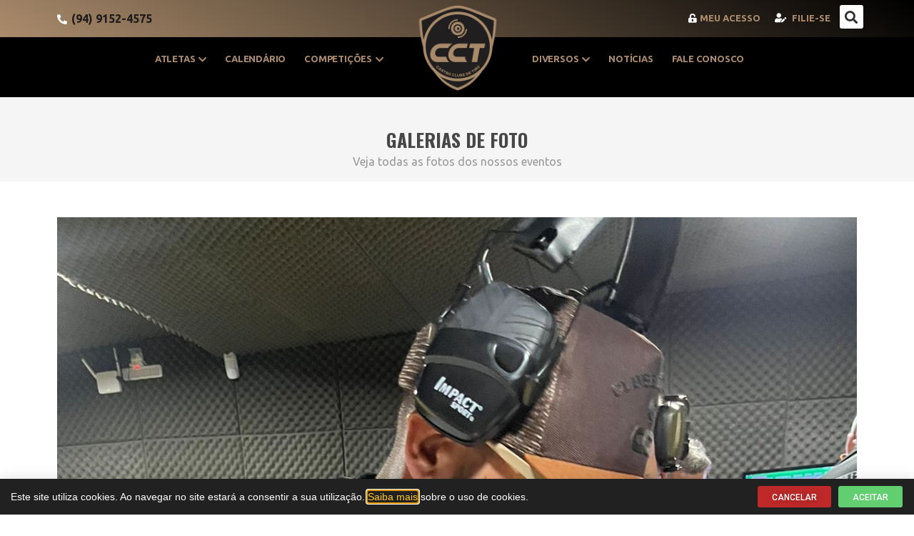

--- FILE ---
content_type: text/html; charset=UTF-8
request_url: https://www.castroscct.com/galerias-de-foto/
body_size: 13242
content:
<!DOCTYPE html>
<html lang="pt-BR" prefix="og: https://ogp.me/ns#">
<head>
	<meta charset="UTF-8">
	<meta name="viewport" content="width=device-width, initial-scale=1.0, viewport-fit=cover" />			<title>
			Galerias de Foto - CASTRO CLUBE DE TIRO - CCT		</title>
			<style>img:is([sizes="auto" i], [sizes^="auto," i]) { contain-intrinsic-size: 3000px 1500px }</style>
	
<!-- Otimização para mecanismos de pesquisa pelo Rank Math - https://rankmath.com/ -->
<meta name="robots" content="follow, index, max-snippet:-1, max-video-preview:-1, max-image-preview:large"/>
<link rel="canonical" href="https://www.castroscct.com/galerias-de-foto/" />
<meta property="og:locale" content="pt_BR" />
<meta property="og:type" content="article" />
<meta property="og:title" content="Galerias de Foto - CASTRO CLUBE DE TIRO - CCT" />
<style>table tbody tr td .icon span{position: absolute; top: -29px; left: -30px; background: #e2e2e2; padding: 3px 0; font-size: 9px; width: 80px; text-align: center;color:#000;font-weight:bold;}</style><meta property="og:url" content="https://www.castroscct.com/galerias-de-foto/" />
<meta property="og:site_name" content="CASTRO CLUBE DE TIRO - CCT" />
<meta property="og:updated_time" content="2023-02-17T14:24:18-03:00" />
<meta property="og:image" content="https://www.castroscct.com/wp-content/uploads/WhatsApp-Image-2023-02-16-at-23.42.11.jpeg" />
<meta property="og:image:secure_url" content="https://www.castroscct.com/wp-content/uploads/WhatsApp-Image-2023-02-16-at-23.42.11.jpeg" />
<meta property="og:image:width" content="1200" />
<meta property="og:image:height" content="1600" />
<meta property="og:image:alt" content="Galerias de Foto" />
<meta property="og:image:type" content="image/jpeg" />
<meta property="article:published_time" content="2020-02-19T14:04:17-03:00" />
<meta property="article:modified_time" content="2023-02-17T14:24:18-03:00" />
<meta name="twitter:card" content="summary_large_image" />
<meta name="twitter:title" content="Galerias de Foto - CASTRO CLUBE DE TIRO - CCT" />
<style>table tbody tr td .icon span{position: absolute; top: -29px; left: -30px; background: #e2e2e2; padding: 3px 0; font-size: 9px; width: 80px; text-align: center;color:#000;font-weight:bold;}</style><meta name="twitter:image" content="https://www.castroscct.com/wp-content/uploads/WhatsApp-Image-2023-02-16-at-23.42.11.jpeg" />
<meta name="twitter:label1" content="Tempo para leitura" />
<meta name="twitter:data1" content="Menos de um minuto" />
<script type="application/ld+json" class="rank-math-schema">{"@context":"https://schema.org","@graph":[{"@type":"Organization","@id":"https://www.castroscct.com/#organization","name":"CASTRO CLUBE DE TIRO - CCT"},{"@type":"WebSite","@id":"https://www.castroscct.com/#website","url":"https://www.castroscct.com","name":"CASTRO CLUBE DE TIRO - CCT","publisher":{"@id":"https://www.castroscct.com/#organization"},"inLanguage":"pt-BR"},{"@type":"ImageObject","@id":"https://www.castroscct.com/wp-content/uploads/WhatsApp-Image-2023-02-16-at-23.42.11.jpeg","url":"https://www.castroscct.com/wp-content/uploads/WhatsApp-Image-2023-02-16-at-23.42.11.jpeg","width":"200","height":"200","inLanguage":"pt-BR"},{"@type":"WebPage","@id":"https://www.castroscct.com/galerias-de-foto/#webpage","url":"https://www.castroscct.com/galerias-de-foto/","name":"Galerias de Foto - CASTRO CLUBE DE TIRO - CCT","datePublished":"2020-02-19T14:04:17-03:00","dateModified":"2023-02-17T14:24:18-03:00","isPartOf":{"@id":"https://www.castroscct.com/#website"},"primaryImageOfPage":{"@id":"https://www.castroscct.com/wp-content/uploads/WhatsApp-Image-2023-02-16-at-23.42.11.jpeg"},"inLanguage":"pt-BR"},{"@type":"Person","@id":"https://www.castroscct.com/author/castroscct/","name":"castroscct","url":"https://www.castroscct.com/author/castroscct/","image":{"@type":"ImageObject","@id":"https://secure.gravatar.com/avatar/cd7e3fc3b107321ade73d0d0ad6a94b5?s=96&amp;d=mm&amp;r=g","url":"https://secure.gravatar.com/avatar/cd7e3fc3b107321ade73d0d0ad6a94b5?s=96&amp;d=mm&amp;r=g","caption":"castroscct","inLanguage":"pt-BR"},"worksFor":{"@id":"https://www.castroscct.com/#organization"}},{"@type":"Article","headline":"Galerias de Foto - CASTRO CLUBE DE TIRO - CCT","datePublished":"2020-02-19T14:04:17-03:00","dateModified":"2023-02-17T14:24:18-03:00","author":{"@id":"https://www.castroscct.com/author/castroscct/","name":"castroscct"},"publisher":{"@id":"https://www.castroscct.com/#organization"},"description":"\n","name":"Galerias de Foto - CASTRO CLUBE DE TIRO - CCT","@id":"https://www.castroscct.com/galerias-de-foto/#richSnippet","isPartOf":{"@id":"https://www.castroscct.com/galerias-de-foto/#webpage"},"image":{"@id":"https://www.castroscct.com/wp-content/uploads/WhatsApp-Image-2023-02-16-at-23.42.11.jpeg"},"inLanguage":"pt-BR","mainEntityOfPage":{"@id":"https://www.castroscct.com/galerias-de-foto/#webpage"}}]}</script>
<!-- /Plugin de SEO Rank Math para WordPress -->

<link rel='dns-prefetch' href='//unpkg.com' />
<link rel='stylesheet' id='elementor-shooting-css' href='https://www.castroscct.com/wp-content/plugins/houseweb-shootingwpplugin/_elementor/assets/css/elementor.css?ver=6.7.1' type='text/css' media='all' />
<style id='rank-math-toc-block-style-inline-css' type='text/css'>
.wp-block-rank-math-toc-block nav ol{counter-reset:item}.wp-block-rank-math-toc-block nav ol li{display:block}.wp-block-rank-math-toc-block nav ol li:before{content:counters(item, ".") ". ";counter-increment:item}

</style>
<style id='rank-math-rich-snippet-style-inline-css' type='text/css'>
/*!
* Plugin:  Rank Math
* URL: https://rankmath.com/wordpress/plugin/seo-suite/
* Name:  rank-math-review-snippet.css
*/@-webkit-keyframes spin{0%{-webkit-transform:rotate(0deg)}100%{-webkit-transform:rotate(-360deg)}}@keyframes spin{0%{-webkit-transform:rotate(0deg)}100%{-webkit-transform:rotate(-360deg)}}@keyframes bounce{from{-webkit-transform:translateY(0px);transform:translateY(0px)}to{-webkit-transform:translateY(-5px);transform:translateY(-5px)}}@-webkit-keyframes bounce{from{-webkit-transform:translateY(0px);transform:translateY(0px)}to{-webkit-transform:translateY(-5px);transform:translateY(-5px)}}@-webkit-keyframes loading{0%{background-size:20% 50% ,20% 50% ,20% 50%}20%{background-size:20% 20% ,20% 50% ,20% 50%}40%{background-size:20% 100%,20% 20% ,20% 50%}60%{background-size:20% 50% ,20% 100%,20% 20%}80%{background-size:20% 50% ,20% 50% ,20% 100%}100%{background-size:20% 50% ,20% 50% ,20% 50%}}@keyframes loading{0%{background-size:20% 50% ,20% 50% ,20% 50%}20%{background-size:20% 20% ,20% 50% ,20% 50%}40%{background-size:20% 100%,20% 20% ,20% 50%}60%{background-size:20% 50% ,20% 100%,20% 20%}80%{background-size:20% 50% ,20% 50% ,20% 100%}100%{background-size:20% 50% ,20% 50% ,20% 50%}}:root{--rankmath-wp-adminbar-height: 0}#rank-math-rich-snippet-wrapper{overflow:hidden}#rank-math-rich-snippet-wrapper h5.rank-math-title{display:block;font-size:18px;line-height:1.4}#rank-math-rich-snippet-wrapper .rank-math-review-image{float:right;max-width:40%;margin-left:15px}#rank-math-rich-snippet-wrapper .rank-math-review-data{margin-bottom:15px}#rank-math-rich-snippet-wrapper .rank-math-total-wrapper{width:100%;padding:0 0 20px 0;float:left;clear:both;position:relative;-webkit-box-sizing:border-box;box-sizing:border-box}#rank-math-rich-snippet-wrapper .rank-math-total-wrapper .rank-math-total{border:0;display:block;margin:0;width:auto;float:left;text-align:left;padding:0;font-size:24px;line-height:1;font-weight:700;-webkit-box-sizing:border-box;box-sizing:border-box;overflow:hidden}#rank-math-rich-snippet-wrapper .rank-math-total-wrapper .rank-math-review-star{float:left;margin-left:15px;margin-top:5px;position:relative;z-index:99;line-height:1}#rank-math-rich-snippet-wrapper .rank-math-total-wrapper .rank-math-review-star .rank-math-review-result-wrapper{display:inline-block;white-space:nowrap;position:relative;color:#e7e7e7}#rank-math-rich-snippet-wrapper .rank-math-total-wrapper .rank-math-review-star .rank-math-review-result-wrapper .rank-math-review-result{position:absolute;top:0;left:0;overflow:hidden;white-space:nowrap;color:#ffbe01}#rank-math-rich-snippet-wrapper .rank-math-total-wrapper .rank-math-review-star .rank-math-review-result-wrapper i{font-size:18px;-webkit-text-stroke-width:1px;font-style:normal;padding:0 2px;line-height:inherit}#rank-math-rich-snippet-wrapper .rank-math-total-wrapper .rank-math-review-star .rank-math-review-result-wrapper i:before{content:"\2605"}body.rtl #rank-math-rich-snippet-wrapper .rank-math-review-image{float:left;margin-left:0;margin-right:15px}body.rtl #rank-math-rich-snippet-wrapper .rank-math-total-wrapper .rank-math-total{float:right}body.rtl #rank-math-rich-snippet-wrapper .rank-math-total-wrapper .rank-math-review-star{float:right;margin-left:0;margin-right:15px}body.rtl #rank-math-rich-snippet-wrapper .rank-math-total-wrapper .rank-math-review-star .rank-math-review-result{left:auto;right:0}@media screen and (max-width: 480px){#rank-math-rich-snippet-wrapper .rank-math-review-image{display:block;max-width:100%;width:100%;text-align:center;margin-right:0}#rank-math-rich-snippet-wrapper .rank-math-review-data{clear:both}}.clear{clear:both}

</style>
<style id='classic-theme-styles-inline-css' type='text/css'>
/*! This file is auto-generated */
.wp-block-button__link{color:#fff;background-color:#32373c;border-radius:9999px;box-shadow:none;text-decoration:none;padding:calc(.667em + 2px) calc(1.333em + 2px);font-size:1.125em}.wp-block-file__button{background:#32373c;color:#fff;text-decoration:none}
</style>
<style id='global-styles-inline-css' type='text/css'>
:root{--wp--preset--aspect-ratio--square: 1;--wp--preset--aspect-ratio--4-3: 4/3;--wp--preset--aspect-ratio--3-4: 3/4;--wp--preset--aspect-ratio--3-2: 3/2;--wp--preset--aspect-ratio--2-3: 2/3;--wp--preset--aspect-ratio--16-9: 16/9;--wp--preset--aspect-ratio--9-16: 9/16;--wp--preset--color--black: #000000;--wp--preset--color--cyan-bluish-gray: #abb8c3;--wp--preset--color--white: #ffffff;--wp--preset--color--pale-pink: #f78da7;--wp--preset--color--vivid-red: #cf2e2e;--wp--preset--color--luminous-vivid-orange: #ff6900;--wp--preset--color--luminous-vivid-amber: #fcb900;--wp--preset--color--light-green-cyan: #7bdcb5;--wp--preset--color--vivid-green-cyan: #00d084;--wp--preset--color--pale-cyan-blue: #8ed1fc;--wp--preset--color--vivid-cyan-blue: #0693e3;--wp--preset--color--vivid-purple: #9b51e0;--wp--preset--gradient--vivid-cyan-blue-to-vivid-purple: linear-gradient(135deg,rgba(6,147,227,1) 0%,rgb(155,81,224) 100%);--wp--preset--gradient--light-green-cyan-to-vivid-green-cyan: linear-gradient(135deg,rgb(122,220,180) 0%,rgb(0,208,130) 100%);--wp--preset--gradient--luminous-vivid-amber-to-luminous-vivid-orange: linear-gradient(135deg,rgba(252,185,0,1) 0%,rgba(255,105,0,1) 100%);--wp--preset--gradient--luminous-vivid-orange-to-vivid-red: linear-gradient(135deg,rgba(255,105,0,1) 0%,rgb(207,46,46) 100%);--wp--preset--gradient--very-light-gray-to-cyan-bluish-gray: linear-gradient(135deg,rgb(238,238,238) 0%,rgb(169,184,195) 100%);--wp--preset--gradient--cool-to-warm-spectrum: linear-gradient(135deg,rgb(74,234,220) 0%,rgb(151,120,209) 20%,rgb(207,42,186) 40%,rgb(238,44,130) 60%,rgb(251,105,98) 80%,rgb(254,248,76) 100%);--wp--preset--gradient--blush-light-purple: linear-gradient(135deg,rgb(255,206,236) 0%,rgb(152,150,240) 100%);--wp--preset--gradient--blush-bordeaux: linear-gradient(135deg,rgb(254,205,165) 0%,rgb(254,45,45) 50%,rgb(107,0,62) 100%);--wp--preset--gradient--luminous-dusk: linear-gradient(135deg,rgb(255,203,112) 0%,rgb(199,81,192) 50%,rgb(65,88,208) 100%);--wp--preset--gradient--pale-ocean: linear-gradient(135deg,rgb(255,245,203) 0%,rgb(182,227,212) 50%,rgb(51,167,181) 100%);--wp--preset--gradient--electric-grass: linear-gradient(135deg,rgb(202,248,128) 0%,rgb(113,206,126) 100%);--wp--preset--gradient--midnight: linear-gradient(135deg,rgb(2,3,129) 0%,rgb(40,116,252) 100%);--wp--preset--font-size--small: 13px;--wp--preset--font-size--medium: 20px;--wp--preset--font-size--large: 36px;--wp--preset--font-size--x-large: 42px;--wp--preset--spacing--20: 0.44rem;--wp--preset--spacing--30: 0.67rem;--wp--preset--spacing--40: 1rem;--wp--preset--spacing--50: 1.5rem;--wp--preset--spacing--60: 2.25rem;--wp--preset--spacing--70: 3.38rem;--wp--preset--spacing--80: 5.06rem;--wp--preset--shadow--natural: 6px 6px 9px rgba(0, 0, 0, 0.2);--wp--preset--shadow--deep: 12px 12px 50px rgba(0, 0, 0, 0.4);--wp--preset--shadow--sharp: 6px 6px 0px rgba(0, 0, 0, 0.2);--wp--preset--shadow--outlined: 6px 6px 0px -3px rgba(255, 255, 255, 1), 6px 6px rgba(0, 0, 0, 1);--wp--preset--shadow--crisp: 6px 6px 0px rgba(0, 0, 0, 1);}:where(.is-layout-flex){gap: 0.5em;}:where(.is-layout-grid){gap: 0.5em;}body .is-layout-flex{display: flex;}.is-layout-flex{flex-wrap: wrap;align-items: center;}.is-layout-flex > :is(*, div){margin: 0;}body .is-layout-grid{display: grid;}.is-layout-grid > :is(*, div){margin: 0;}:where(.wp-block-columns.is-layout-flex){gap: 2em;}:where(.wp-block-columns.is-layout-grid){gap: 2em;}:where(.wp-block-post-template.is-layout-flex){gap: 1.25em;}:where(.wp-block-post-template.is-layout-grid){gap: 1.25em;}.has-black-color{color: var(--wp--preset--color--black) !important;}.has-cyan-bluish-gray-color{color: var(--wp--preset--color--cyan-bluish-gray) !important;}.has-white-color{color: var(--wp--preset--color--white) !important;}.has-pale-pink-color{color: var(--wp--preset--color--pale-pink) !important;}.has-vivid-red-color{color: var(--wp--preset--color--vivid-red) !important;}.has-luminous-vivid-orange-color{color: var(--wp--preset--color--luminous-vivid-orange) !important;}.has-luminous-vivid-amber-color{color: var(--wp--preset--color--luminous-vivid-amber) !important;}.has-light-green-cyan-color{color: var(--wp--preset--color--light-green-cyan) !important;}.has-vivid-green-cyan-color{color: var(--wp--preset--color--vivid-green-cyan) !important;}.has-pale-cyan-blue-color{color: var(--wp--preset--color--pale-cyan-blue) !important;}.has-vivid-cyan-blue-color{color: var(--wp--preset--color--vivid-cyan-blue) !important;}.has-vivid-purple-color{color: var(--wp--preset--color--vivid-purple) !important;}.has-black-background-color{background-color: var(--wp--preset--color--black) !important;}.has-cyan-bluish-gray-background-color{background-color: var(--wp--preset--color--cyan-bluish-gray) !important;}.has-white-background-color{background-color: var(--wp--preset--color--white) !important;}.has-pale-pink-background-color{background-color: var(--wp--preset--color--pale-pink) !important;}.has-vivid-red-background-color{background-color: var(--wp--preset--color--vivid-red) !important;}.has-luminous-vivid-orange-background-color{background-color: var(--wp--preset--color--luminous-vivid-orange) !important;}.has-luminous-vivid-amber-background-color{background-color: var(--wp--preset--color--luminous-vivid-amber) !important;}.has-light-green-cyan-background-color{background-color: var(--wp--preset--color--light-green-cyan) !important;}.has-vivid-green-cyan-background-color{background-color: var(--wp--preset--color--vivid-green-cyan) !important;}.has-pale-cyan-blue-background-color{background-color: var(--wp--preset--color--pale-cyan-blue) !important;}.has-vivid-cyan-blue-background-color{background-color: var(--wp--preset--color--vivid-cyan-blue) !important;}.has-vivid-purple-background-color{background-color: var(--wp--preset--color--vivid-purple) !important;}.has-black-border-color{border-color: var(--wp--preset--color--black) !important;}.has-cyan-bluish-gray-border-color{border-color: var(--wp--preset--color--cyan-bluish-gray) !important;}.has-white-border-color{border-color: var(--wp--preset--color--white) !important;}.has-pale-pink-border-color{border-color: var(--wp--preset--color--pale-pink) !important;}.has-vivid-red-border-color{border-color: var(--wp--preset--color--vivid-red) !important;}.has-luminous-vivid-orange-border-color{border-color: var(--wp--preset--color--luminous-vivid-orange) !important;}.has-luminous-vivid-amber-border-color{border-color: var(--wp--preset--color--luminous-vivid-amber) !important;}.has-light-green-cyan-border-color{border-color: var(--wp--preset--color--light-green-cyan) !important;}.has-vivid-green-cyan-border-color{border-color: var(--wp--preset--color--vivid-green-cyan) !important;}.has-pale-cyan-blue-border-color{border-color: var(--wp--preset--color--pale-cyan-blue) !important;}.has-vivid-cyan-blue-border-color{border-color: var(--wp--preset--color--vivid-cyan-blue) !important;}.has-vivid-purple-border-color{border-color: var(--wp--preset--color--vivid-purple) !important;}.has-vivid-cyan-blue-to-vivid-purple-gradient-background{background: var(--wp--preset--gradient--vivid-cyan-blue-to-vivid-purple) !important;}.has-light-green-cyan-to-vivid-green-cyan-gradient-background{background: var(--wp--preset--gradient--light-green-cyan-to-vivid-green-cyan) !important;}.has-luminous-vivid-amber-to-luminous-vivid-orange-gradient-background{background: var(--wp--preset--gradient--luminous-vivid-amber-to-luminous-vivid-orange) !important;}.has-luminous-vivid-orange-to-vivid-red-gradient-background{background: var(--wp--preset--gradient--luminous-vivid-orange-to-vivid-red) !important;}.has-very-light-gray-to-cyan-bluish-gray-gradient-background{background: var(--wp--preset--gradient--very-light-gray-to-cyan-bluish-gray) !important;}.has-cool-to-warm-spectrum-gradient-background{background: var(--wp--preset--gradient--cool-to-warm-spectrum) !important;}.has-blush-light-purple-gradient-background{background: var(--wp--preset--gradient--blush-light-purple) !important;}.has-blush-bordeaux-gradient-background{background: var(--wp--preset--gradient--blush-bordeaux) !important;}.has-luminous-dusk-gradient-background{background: var(--wp--preset--gradient--luminous-dusk) !important;}.has-pale-ocean-gradient-background{background: var(--wp--preset--gradient--pale-ocean) !important;}.has-electric-grass-gradient-background{background: var(--wp--preset--gradient--electric-grass) !important;}.has-midnight-gradient-background{background: var(--wp--preset--gradient--midnight) !important;}.has-small-font-size{font-size: var(--wp--preset--font-size--small) !important;}.has-medium-font-size{font-size: var(--wp--preset--font-size--medium) !important;}.has-large-font-size{font-size: var(--wp--preset--font-size--large) !important;}.has-x-large-font-size{font-size: var(--wp--preset--font-size--x-large) !important;}
:where(.wp-block-post-template.is-layout-flex){gap: 1.25em;}:where(.wp-block-post-template.is-layout-grid){gap: 1.25em;}
:where(.wp-block-columns.is-layout-flex){gap: 2em;}:where(.wp-block-columns.is-layout-grid){gap: 2em;}
:root :where(.wp-block-pullquote){font-size: 1.5em;line-height: 1.6;}
</style>
<link rel='stylesheet' id='swiper-css-css' href='https://unpkg.com/swiper/swiper-bundle.min.css?ver=6.7.1' type='text/css' media='all' />
<link rel='stylesheet' id='api-css-css' href='https://www.castroscct.com/wp-content/plugins/houseweb-shootingwpplugin/_API/assets/css/api.css?v=4.0.17&#038;ver=6.7.1' type='text/css' media='all' />
<link rel='stylesheet' id='fontawesome-01-css' href='https://www.castroscct.com/wp-content/plugins/elementor/assets/lib/font-awesome/css/fontawesome.min.css?ver=6.7.1' type='text/css' media='all' />
<link rel='stylesheet' id='fontawesome-02-css' href='https://www.castroscct.com/wp-content/plugins/elementor/assets/lib/font-awesome/css/regular.min.css?ver=6.7.1' type='text/css' media='all' />
<link rel='stylesheet' id='fontawesome-03-css' href='https://www.castroscct.com/wp-content/plugins/elementor/assets/lib/font-awesome/css/solid.min.css?ver=6.7.1' type='text/css' media='all' />
<link rel='stylesheet' id='e-animation-fadeInUp-css' href='https://www.castroscct.com/wp-content/plugins/elementor/assets/lib/animations/styles/fadeInUp.min.css?ver=3.27.3' type='text/css' media='all' />
<link rel='stylesheet' id='elementor-frontend-css' href='https://www.castroscct.com/wp-content/plugins/elementor/assets/css/frontend.min.css?ver=3.27.3' type='text/css' media='all' />
<link rel='stylesheet' id='e-popup-css' href='https://www.castroscct.com/wp-content/plugins/elementor-pro/assets/css/conditionals/popup.min.css?ver=3.27.3' type='text/css' media='all' />
<link rel='stylesheet' id='e-motion-fx-css' href='https://www.castroscct.com/wp-content/plugins/elementor-pro/assets/css/modules/motion-fx.min.css?ver=3.27.3' type='text/css' media='all' />
<link rel='stylesheet' id='widget-search-form-css' href='https://www.castroscct.com/wp-content/plugins/elementor-pro/assets/css/widget-search-form.min.css?ver=3.27.3' type='text/css' media='all' />
<link rel='stylesheet' id='elementor-icons-shared-0-css' href='https://www.castroscct.com/wp-content/plugins/elementor/assets/lib/font-awesome/css/fontawesome.min.css?ver=5.15.3' type='text/css' media='all' />
<link rel='stylesheet' id='elementor-icons-fa-solid-css' href='https://www.castroscct.com/wp-content/plugins/elementor/assets/lib/font-awesome/css/solid.min.css?ver=5.15.3' type='text/css' media='all' />
<link rel='stylesheet' id='e-sticky-css' href='https://www.castroscct.com/wp-content/plugins/elementor-pro/assets/css/modules/sticky.min.css?ver=3.27.3' type='text/css' media='all' />
<link rel='stylesheet' id='widget-spacer-css' href='https://www.castroscct.com/wp-content/plugins/elementor/assets/css/widget-spacer.min.css?ver=3.27.3' type='text/css' media='all' />
<link rel='stylesheet' id='widget-heading-css' href='https://www.castroscct.com/wp-content/plugins/elementor/assets/css/widget-heading.min.css?ver=3.27.3' type='text/css' media='all' />
<link rel='stylesheet' id='widget-text-editor-css' href='https://www.castroscct.com/wp-content/plugins/elementor/assets/css/widget-text-editor.min.css?ver=3.27.3' type='text/css' media='all' />
<link rel='stylesheet' id='widget-form-css' href='https://www.castroscct.com/wp-content/plugins/elementor-pro/assets/css/widget-form.min.css?ver=3.27.3' type='text/css' media='all' />
<link rel='stylesheet' id='widget-image-css' href='https://www.castroscct.com/wp-content/plugins/elementor/assets/css/widget-image.min.css?ver=3.27.3' type='text/css' media='all' />
<link rel='stylesheet' id='elementor-icons-css' href='https://www.castroscct.com/wp-content/plugins/elementor/assets/lib/eicons/css/elementor-icons.min.css?ver=5.35.0' type='text/css' media='all' />
<link rel='stylesheet' id='elementor-post-689-css' href='https://www.castroscct.com/wp-content/uploads/elementor/css/post-689.css?ver=1749505413' type='text/css' media='all' />
<link rel='stylesheet' id='swiper-css' href='https://www.castroscct.com/wp-content/plugins/elementor/assets/lib/swiper/v8/css/swiper.min.css?ver=8.4.5' type='text/css' media='all' />
<link rel='stylesheet' id='e-swiper-css' href='https://www.castroscct.com/wp-content/plugins/elementor/assets/css/conditionals/e-swiper.min.css?ver=3.27.3' type='text/css' media='all' />
<link rel='stylesheet' id='widget-gallery-css' href='https://www.castroscct.com/wp-content/plugins/elementor-pro/assets/css/widget-gallery.min.css?ver=3.27.3' type='text/css' media='all' />
<link rel='stylesheet' id='elementor-gallery-css' href='https://www.castroscct.com/wp-content/plugins/elementor/assets/lib/e-gallery/css/e-gallery.min.css?ver=1.2.0' type='text/css' media='all' />
<link rel='stylesheet' id='e-transitions-css' href='https://www.castroscct.com/wp-content/plugins/elementor-pro/assets/css/conditionals/transitions.min.css?ver=3.27.3' type='text/css' media='all' />
<link rel='stylesheet' id='elementor-post-773-css' href='https://www.castroscct.com/wp-content/uploads/elementor/css/post-773.css?ver=1749515781' type='text/css' media='all' />
<link rel='stylesheet' id='elementor-post-8843-css' href='https://www.castroscct.com/wp-content/uploads/elementor/css/post-8843.css?ver=1749505413' type='text/css' media='all' />
<link rel='stylesheet' id='elementor-post-1641-css' href='https://www.castroscct.com/wp-content/uploads/elementor/css/post-1641.css?ver=1749506178' type='text/css' media='all' />
<link rel='stylesheet' id='elementor-post-922-css' href='https://www.castroscct.com/wp-content/uploads/elementor/css/post-922.css?ver=1749506178' type='text/css' media='all' />
<link rel='stylesheet' id='google-fonts-1-css' href='https://fonts.googleapis.com/css?family=Roboto%3A100%2C100italic%2C200%2C200italic%2C300%2C300italic%2C400%2C400italic%2C500%2C500italic%2C600%2C600italic%2C700%2C700italic%2C800%2C800italic%2C900%2C900italic%7CRoboto+Slab%3A100%2C100italic%2C200%2C200italic%2C300%2C300italic%2C400%2C400italic%2C500%2C500italic%2C600%2C600italic%2C700%2C700italic%2C800%2C800italic%2C900%2C900italic%7CUbuntu%3A100%2C100italic%2C200%2C200italic%2C300%2C300italic%2C400%2C400italic%2C500%2C500italic%2C600%2C600italic%2C700%2C700italic%2C800%2C800italic%2C900%2C900italic%7COswald%3A100%2C100italic%2C200%2C200italic%2C300%2C300italic%2C400%2C400italic%2C500%2C500italic%2C600%2C600italic%2C700%2C700italic%2C800%2C800italic%2C900%2C900italic%7CRoboto+Condensed%3A100%2C100italic%2C200%2C200italic%2C300%2C300italic%2C400%2C400italic%2C500%2C500italic%2C600%2C600italic%2C700%2C700italic%2C800%2C800italic%2C900%2C900italic%7COpen+Sans%3A100%2C100italic%2C200%2C200italic%2C300%2C300italic%2C400%2C400italic%2C500%2C500italic%2C600%2C600italic%2C700%2C700italic%2C800%2C800italic%2C900%2C900italic%7CLato%3A100%2C100italic%2C200%2C200italic%2C300%2C300italic%2C400%2C400italic%2C500%2C500italic%2C600%2C600italic%2C700%2C700italic%2C800%2C800italic%2C900%2C900italic&#038;display=auto&#038;ver=6.7.1' type='text/css' media='all' />
<link rel='stylesheet' id='elementor-icons-fa-brands-css' href='https://www.castroscct.com/wp-content/plugins/elementor/assets/lib/font-awesome/css/brands.min.css?ver=5.15.3' type='text/css' media='all' />
<link rel="preconnect" href="https://fonts.gstatic.com/" crossorigin><script type="text/javascript" src="https://www.castroscct.com/wp-includes/js/jquery/jquery.min.js?ver=3.7.1" id="jquery-core-js"></script>
<script type="text/javascript" src="https://www.castroscct.com/wp-includes/js/jquery/jquery-migrate.min.js?ver=3.4.1" id="jquery-migrate-js"></script>
<link rel="https://api.w.org/" href="https://www.castroscct.com/wp-json/" /><link rel="alternate" title="JSON" type="application/json" href="https://www.castroscct.com/wp-json/wp/v2/pages/773" /><link rel="EditURI" type="application/rsd+xml" title="RSD" href="https://www.castroscct.com/xmlrpc.php?rsd" />
<meta name="generator" content="WordPress 6.7.1" />
<link rel='shortlink' href='https://www.castroscct.com/?p=773' />
<link rel="alternate" title="oEmbed (JSON)" type="application/json+oembed" href="https://www.castroscct.com/wp-json/oembed/1.0/embed?url=https%3A%2F%2Fwww.castroscct.com%2Fgalerias-de-foto%2F" />
<link rel="alternate" title="oEmbed (XML)" type="text/xml+oembed" href="https://www.castroscct.com/wp-json/oembed/1.0/embed?url=https%3A%2F%2Fwww.castroscct.com%2Fgalerias-de-foto%2F&#038;format=xml" />
<meta name="generator" content="Elementor 3.27.3; features: additional_custom_breakpoints; settings: css_print_method-external, google_font-enabled, font_display-auto">
			<style>
				.e-con.e-parent:nth-of-type(n+4):not(.e-lazyloaded):not(.e-no-lazyload),
				.e-con.e-parent:nth-of-type(n+4):not(.e-lazyloaded):not(.e-no-lazyload) * {
					background-image: none !important;
				}
				@media screen and (max-height: 1024px) {
					.e-con.e-parent:nth-of-type(n+3):not(.e-lazyloaded):not(.e-no-lazyload),
					.e-con.e-parent:nth-of-type(n+3):not(.e-lazyloaded):not(.e-no-lazyload) * {
						background-image: none !important;
					}
				}
				@media screen and (max-height: 640px) {
					.e-con.e-parent:nth-of-type(n+2):not(.e-lazyloaded):not(.e-no-lazyload),
					.e-con.e-parent:nth-of-type(n+2):not(.e-lazyloaded):not(.e-no-lazyload) * {
						background-image: none !important;
					}
				}
			</style>
			<link rel="icon" href="https://www.castroscct.com/wp-content/uploads/cct-150x150.png" sizes="32x32" />
<link rel="icon" href="https://www.castroscct.com/wp-content/uploads/cct.png" sizes="192x192" />
<link rel="apple-touch-icon" href="https://www.castroscct.com/wp-content/uploads/cct.png" />
<meta name="msapplication-TileImage" content="https://www.castroscct.com/wp-content/uploads/cct.png" />
</head>
<body class="page-template-default page page-id-773 wp-custom-logo elementor-default elementor-kit-689 elementor-page elementor-page-773">
		<div data-elementor-type="header" data-elementor-id="1641" class="elementor elementor-1641 elementor-location-header" data-elementor-post-type="elementor_library">
					<section class="elementor-section elementor-top-section elementor-element elementor-element-18496458 elementor-hidden-tablet elementor-hidden-phone elementor-section-boxed elementor-section-height-default elementor-section-height-default" data-id="18496458" data-element_type="section" data-settings="{&quot;background_background&quot;:&quot;gradient&quot;}">
						<div class="elementor-container elementor-column-gap-no">
					<div class="elementor-column elementor-col-25 elementor-top-column elementor-element elementor-element-7e6e770a" data-id="7e6e770a" data-element_type="column">
			<div class="elementor-widget-wrap elementor-element-populated">
						<div class="elementor-element elementor-element-122a4813 elementor-hidden-phone elementor-widget elementor-widget-icone-texto" data-id="122a4813" data-element_type="widget" data-settings="{&quot;motion_fx_motion_fx_scrolling&quot;:&quot;yes&quot;,&quot;motion_fx_scale_effect&quot;:&quot;yes&quot;,&quot;motion_fx_scale_direction&quot;:&quot;in-out-in&quot;,&quot;motion_fx_scale_speed&quot;:{&quot;unit&quot;:&quot;px&quot;,&quot;size&quot;:0,&quot;sizes&quot;:[]},&quot;motion_fx_scale_range&quot;:{&quot;unit&quot;:&quot;%&quot;,&quot;size&quot;:&quot;&quot;,&quot;sizes&quot;:{&quot;start&quot;:20,&quot;end&quot;:80}},&quot;motion_fx_devices&quot;:[&quot;desktop&quot;,&quot;tablet&quot;,&quot;mobile&quot;]}" data-widget_type="icone-texto.default">
				<div class="elementor-widget-container">
					<div class="texto-icone-total" style="width:100%"><a href="https://api.whatsapp.com/send?phone=5594991524575&text=Ol%C3%A1%20!%20tudo%20bem%20%3F"  target="_blank"  rel="nofollow" class="txt-ico mobile_"><i aria-hidden="true" class="fas fa-phone-alt"></i>(94) 9152-4575</a></div>				</div>
				</div>
					</div>
		</div>
				<div class="elementor-column elementor-col-25 elementor-top-column elementor-element elementor-element-2a5327be" data-id="2a5327be" data-element_type="column">
			<div class="elementor-widget-wrap">
							</div>
		</div>
				<div class="elementor-column elementor-col-25 elementor-top-column elementor-element elementor-element-7b1da172" data-id="7b1da172" data-element_type="column">
			<div class="elementor-widget-wrap elementor-element-populated">
						<div class="elementor-element elementor-element-11228bf1 elementor-hidden-tablet elementor-hidden-phone elementor-widget elementor-widget-icone-texto" data-id="11228bf1" data-element_type="widget" data-widget_type="icone-texto.default">
				<div class="elementor-widget-container">
					<div class="texto-icone-total" style="width:100%"><a href="https://castroscct.com.br/sistema/"  target="_blank"  class="txt-ico mobile_"><i aria-hidden="true" class="fas fa-unlock-alt"></i>Meu Acesso</a><div class="txt-ico mobile_"><i aria-hidden="true" class="fas fa-user-edit"></i>                Filie-se                <div class="submenu">
                    <a href="https://www.castroscct.com/filiacao-atleta/">Filiação de Atleta</a>                                                        </div>
            </div></div>				</div>
				</div>
					</div>
		</div>
				<div class="elementor-column elementor-col-25 elementor-top-column elementor-element elementor-element-3fa3042d" data-id="3fa3042d" data-element_type="column">
			<div class="elementor-widget-wrap elementor-element-populated">
						<div class="elementor-element elementor-element-2ab08c0d elementor-search-form--skin-full_screen elementor-hidden-phone elementor-hidden-tablet elementor-widget elementor-widget-search-form" data-id="2ab08c0d" data-element_type="widget" data-settings="{&quot;skin&quot;:&quot;full_screen&quot;}" data-widget_type="search-form.default">
				<div class="elementor-widget-container">
							<search role="search">
			<form class="elementor-search-form" action="https://www.castroscct.com" method="get">
												<div class="elementor-search-form__toggle" role="button" tabindex="0" aria-label="Search">
					<i aria-hidden="true" class="fas fa-search"></i>				</div>
								<div class="elementor-search-form__container">
					<label class="elementor-screen-only" for="elementor-search-form-2ab08c0d">Search</label>

					
					<input id="elementor-search-form-2ab08c0d" placeholder="Procurar por..." class="elementor-search-form__input" type="search" name="s" value="">
					
					
										<div class="dialog-lightbox-close-button dialog-close-button" role="button" tabindex="0" aria-label="Close this search box.">
						<i aria-hidden="true" class="eicon-close"></i>					</div>
									</div>
			</form>
		</search>
						</div>
				</div>
					</div>
		</div>
					</div>
		</section>
				<section class="elementor-section elementor-top-section elementor-element elementor-element-30906180 elementor-section-stretched elementor-section-content-top elementor-section-boxed elementor-section-height-default elementor-section-height-default" data-id="30906180" data-element_type="section" data-settings="{&quot;stretch_section&quot;:&quot;section-stretched&quot;,&quot;background_background&quot;:&quot;classic&quot;,&quot;sticky&quot;:&quot;top&quot;,&quot;sticky_on&quot;:[&quot;desktop&quot;,&quot;tablet&quot;,&quot;mobile&quot;],&quot;sticky_offset&quot;:0,&quot;sticky_effects_offset&quot;:0,&quot;sticky_anchor_link_offset&quot;:0}">
							<div class="elementor-background-overlay"></div>
							<div class="elementor-container elementor-column-gap-no">
					<div class="elementor-column elementor-col-100 elementor-top-column elementor-element elementor-element-3adc1841" data-id="3adc1841" data-element_type="column">
			<div class="elementor-widget-wrap elementor-element-populated">
						<div class="elementor-element elementor-element-7f77f91f alinhamento_menu_center elementor-widget elementor-widget-menu" data-id="7f77f91f" data-element_type="widget" data-widget_type="menu.default">
				<div class="elementor-widget-container">
					
        <script>
            var navExpand = [].slice.call(document.querySelectorAll('.nav-expand'));
            var backLink = "<li class=\"nav-item\">\n\t<a class=\"nav-link nav-back-link\" href=\"javascript:;\">\n\t\tVoltar\n\t</a>\n</li>";
            navExpand.forEach(function (item){
                item.querySelector('.nav-expand-content').insertAdjacentHTML('afterbegin', backLink);
                item.querySelector('.nav-link').addEventListener('click', function (){
                    return item.classList.add('active');
                });
                item.querySelector('.nav-back-link').addEventListener('click', function () {
                    return item.classList.remove('active');
                });
            });
            var ham = document.getElementById('ham');
            if (ham) {
                ham.addEventListener('click', function () {
                    document.body.classList.toggle('nav-is-toggled');
                });
            }
            jQuery(function($){
                $('.botaoResponsivo').on('click', function() {
                    $('.hamburger-menu').toggleClass('animate');
                });
            });
        </script>

        <div class="nav-responsivo"><div class="logo-responsivo-unico" style="position:relative;"><a href="https://www.castroscct.com"><img src="https://www.castroscct.com/wp-content/uploads/cct.png" alt=""></a></div><div class="botaoResponsivo" id="ham"><div class="hamburger-menu"></div></div></div><nav class="nav-drill container-topo-01"><ul class="nav-items nav-level-1">
                <li class="nav-item link_login shortcode-especial">
                    <a href="https://beta.shootinghouse.com.br/login/castroscct.com.br" class="nav-link nav-expand-link">Login</a>
                </li>
                <li class="nav-item nav-expand link_cadastrese shortcode-especial">
                    <a href="#" class="nav-link nav-expand-link">Filie-se<i aria-hidden="true" class="fas fa-chevron-down"></i></a>
                    <ul class="nav-items nav-expand-content"><li class="nav-item"><a class="nav-link nav-expand-link" href="https://www.castroscct.com/filiacao-atleta/">Filiação de Atleta</a></li></ul>
                </li><li class="nav-item id_8992 nav-expand"><a class="nav-link nav-expand-link cor-menu-primario" href="#">Atletas<i aria-hidden="true" class="fas fa-chevron-down"></i></a><ul class="nav-items nav-expand-content"><li class="nav-item nav-expand"><a class="nav-link nav-expand-link" href="#">Certificado<i aria-hidden="true" class="fas fa-chevron-down"></i></a><ul class="nav-items nav-expand-content id_8993"><li class="nav-item"><a class="nav-link nav-expand-link" href="http://www.shootinghouse.com.br/login-associado/castroscct.com.br/aHR0cDovL3d3dy5zaG9vdGluZ2hvdXNlLmNvbS5ici9hc3NvY2lhZG8vZGVjbGFyYWNhbw==" title="Emitir Certificado">Emitir Certificado</a></li><li class="nav-item"><a class="nav-link nav-expand-link" href="https://www.castroscct.com/validar-declaracao/" title="Validar Certificado">Validar Certificado</a></li></ul></li><li class="nav-item "><a class="nav-link nav-expand-link" href="https://www.castroscct.com/filiacao-atleta/">Cadastro<i aria-hidden="true" class="fas fa-chevron-down"></i></a></li><li class="nav-item "><a class="nav-link nav-expand-link" href="https://www.castroscct.com/sistema/">Login<i aria-hidden="true" class="fas fa-chevron-down"></i></a></li></ul></li><li class="nav-item id_8998 "><a class="nav-link nav-expand-link cor-menu-primario" href="https://www.castroscct.com/calendario/">Calendário<i aria-hidden="true" class="fas fa-chevron-down"></i></a></li><li class="nav-item id_9007 nav-expand"><a class="nav-link nav-expand-link cor-menu-primario" href="">Competições<i aria-hidden="true" class="fas fa-chevron-down"></i></a><ul class="nav-items nav-expand-content"><li class="nav-item "><a class="nav-link nav-expand-link" href="#">Área Técnica<i aria-hidden="true" class="fas fa-chevron-down"></i></a></li><li class="nav-item "><a class="nav-link nav-expand-link" href="https://www.castroscct.com/campeonato/">Campeonatos<i aria-hidden="true" class="fas fa-chevron-down"></i></a></li><li class="nav-item "><a class="nav-link nav-expand-link" href="https://www.castroscct.com/etapa/">Resultados<i aria-hidden="true" class="fas fa-chevron-down"></i></a></li></ul></li><div class="logo" style="position:relative;"><a href="https://www.castroscct.com"><img src="https://www.castroscct.com/wp-content/uploads/cct.png" alt=""></a></div><li class="nav-item id_9002 nav-expand"><a class="nav-link nav-expand-link cor-menu-primario" href="#">Diversos<i aria-hidden="true" class="fas fa-chevron-down"></i></a><ul class="nav-items nav-expand-content"><li class="nav-item "><a class="nav-link nav-expand-link" href="https://www.castroscct.com/galerias-de-foto/">Galerias de Foto<i aria-hidden="true" class="fas fa-chevron-down"></i></a></li><li class="nav-item "><a class="nav-link nav-expand-link" href="https://www.castroscct.com/galerias-de-video/">Galerias de Vídeo<i aria-hidden="true" class="fas fa-chevron-down"></i></a></li></ul></li><li class="nav-item id_9001 "><a class="nav-link nav-expand-link cor-menu-primario" href="https://www.castroscct.com/noticias/">Notícias<i aria-hidden="true" class="fas fa-chevron-down"></i></a></li><li class="nav-item id_9005 "><a class="nav-link nav-expand-link cor-menu-primario" href="https://www.castroscct.com/fale-conosco/">Fale Conosco<i aria-hidden="true" class="fas fa-chevron-down"></i></a></li></ul></nav>				</div>
				</div>
					</div>
		</div>
					</div>
		</section>
				<section class="elementor-section elementor-top-section elementor-element elementor-element-6955b7be titulo-cabecalho elementor-section-boxed elementor-section-height-default elementor-section-height-default" data-id="6955b7be" data-element_type="section" data-settings="{&quot;background_background&quot;:&quot;classic&quot;}">
						<div class="elementor-container elementor-column-gap-default">
					<div class="elementor-column elementor-col-100 elementor-top-column elementor-element elementor-element-1db2602e" data-id="1db2602e" data-element_type="column">
			<div class="elementor-widget-wrap elementor-element-populated">
						<div class="elementor-element elementor-element-6ac8dbc elementor-widget elementor-widget-spacer" data-id="6ac8dbc" data-element_type="widget" data-widget_type="spacer.default">
				<div class="elementor-widget-container">
							<div class="elementor-spacer">
			<div class="elementor-spacer-inner"></div>
		</div>
						</div>
				</div>
				<div class="elementor-element elementor-element-caa03f0 secao_interna_titulo elementor-widget elementor-widget-theme-page-title elementor-page-title elementor-widget-heading" data-id="caa03f0" data-element_type="widget" data-widget_type="theme-page-title.default">
				<div class="elementor-widget-container">
					<h1 class="elementor-heading-title elementor-size-default">Galerias de Foto</h1>				</div>
				</div>
				<div class="elementor-element elementor-element-612c84eb elementor-widget elementor-widget-heading" data-id="612c84eb" data-element_type="widget" data-widget_type="heading.default">
				<div class="elementor-widget-container">
					<h3 class="elementor-heading-title elementor-size-default">Veja todas as fotos dos nossos eventos</h3>				</div>
				</div>
				<div class="elementor-element elementor-element-3ab2ee5 elementor-widget elementor-widget-html" data-id="3ab2ee5" data-element_type="widget" data-widget_type="html.default">
				<div class="elementor-widget-container">
					<h2></h2>				</div>
				</div>
					</div>
		</div>
					</div>
		</section>
				</div>
		<!DOCTYPE html>
<html lang="pt-BR" prefix="og: https://ogp.me/ns#">
<head>
	<meta charset="UTF-8">
	<meta name="viewport" content="width=device-width, initial-scale=1.0, viewport-fit=cover" />			<title>
			Galerias de Foto - CASTRO CLUBE DE TIRO - CCT		</title>
		</head>
<body class="page-template-default page page-id-773 wp-custom-logo elementor-default elementor-kit-689 elementor-page elementor-page-773">
<style>table tbody tr td .icon span{position: absolute; top: -29px; left: -30px; background: #e2e2e2; padding: 3px 0; font-size: 9px; width: 80px; text-align: center;color:#000;font-weight:bold;}</style><style>table tbody tr td .icon span{position: absolute; top: -29px; left: -30px; background: #e2e2e2; padding: 3px 0; font-size: 9px; width: 80px; text-align: center;color:#000;font-weight:bold;}</style>		<div data-elementor-type="wp-page" data-elementor-id="773" class="elementor elementor-773" data-elementor-post-type="page">
						<section class="elementor-section elementor-top-section elementor-element elementor-element-3a67daf elementor-section-boxed elementor-section-height-default elementor-section-height-default" data-id="3a67daf" data-element_type="section">
						<div class="elementor-container elementor-column-gap-default">
					<div class="elementor-column elementor-col-100 elementor-top-column elementor-element elementor-element-959b47e" data-id="959b47e" data-element_type="column">
			<div class="elementor-widget-wrap elementor-element-populated">
						<div class="elementor-element elementor-element-31f241e elementor-widget elementor-widget-image" data-id="31f241e" data-element_type="widget" data-widget_type="image.default">
				<div class="elementor-widget-container">
															<img fetchpriority="high" decoding="async" width="1200" height="1600" src="https://www.castroscct.com/wp-content/uploads/WhatsApp-Image-2023-02-16-at-23.42.11.jpeg" class="attachment-large size-large wp-image-9152" alt="" srcset="https://www.castroscct.com/wp-content/uploads/WhatsApp-Image-2023-02-16-at-23.42.11.jpeg 1200w, https://www.castroscct.com/wp-content/uploads/WhatsApp-Image-2023-02-16-at-23.42.11-600x800.jpeg 600w" sizes="(max-width: 1200px) 100vw, 1200px" />															</div>
				</div>
				<div class="elementor-element elementor-element-c2ff5c8 elementor-widget elementor-widget-image" data-id="c2ff5c8" data-element_type="widget" data-widget_type="image.default">
				<div class="elementor-widget-container">
															<img decoding="async" width="1200" height="1600" src="https://www.castroscct.com/wp-content/uploads/WhatsApp-Image-2023-02-16-at-23.42.11-1.jpeg" class="attachment-large size-large wp-image-9151" alt="" srcset="https://www.castroscct.com/wp-content/uploads/WhatsApp-Image-2023-02-16-at-23.42.11-1.jpeg 1200w, https://www.castroscct.com/wp-content/uploads/WhatsApp-Image-2023-02-16-at-23.42.11-1-600x800.jpeg 600w" sizes="(max-width: 1200px) 100vw, 1200px" />															</div>
				</div>
				<div class="elementor-element elementor-element-6ec71fa elementor-widget elementor-widget-image" data-id="6ec71fa" data-element_type="widget" data-widget_type="image.default">
				<div class="elementor-widget-container">
															<img decoding="async" width="1200" height="1600" src="https://www.castroscct.com/wp-content/uploads/WhatsApp-Image-2023-02-16-at-23.42.10.jpeg" class="attachment-large size-large wp-image-9150" alt="" srcset="https://www.castroscct.com/wp-content/uploads/WhatsApp-Image-2023-02-16-at-23.42.10.jpeg 1200w, https://www.castroscct.com/wp-content/uploads/WhatsApp-Image-2023-02-16-at-23.42.10-600x800.jpeg 600w" sizes="(max-width: 1200px) 100vw, 1200px" />															</div>
				</div>
				<div class="elementor-element elementor-element-2da6454 elementor-widget elementor-widget-image" data-id="2da6454" data-element_type="widget" data-widget_type="image.default">
				<div class="elementor-widget-container">
															<img loading="lazy" decoding="async" width="900" height="1600" src="https://www.castroscct.com/wp-content/uploads/WhatsApp-Image-2023-02-16-at-23.42.09.jpeg" class="attachment-large size-large wp-image-9148" alt="" srcset="https://www.castroscct.com/wp-content/uploads/WhatsApp-Image-2023-02-16-at-23.42.09.jpeg 900w, https://www.castroscct.com/wp-content/uploads/WhatsApp-Image-2023-02-16-at-23.42.09-600x1067.jpeg 600w" sizes="(max-width: 900px) 100vw, 900px" />															</div>
				</div>
				<div class="elementor-element elementor-element-44388c0 elementor-widget elementor-widget-image" data-id="44388c0" data-element_type="widget" data-widget_type="image.default">
				<div class="elementor-widget-container">
															<img loading="lazy" decoding="async" width="1200" height="1600" src="https://www.castroscct.com/wp-content/uploads/WhatsApp-Image-2023-02-16-at-23.42.09-1.jpeg" class="attachment-large size-large wp-image-9147" alt="" srcset="https://www.castroscct.com/wp-content/uploads/WhatsApp-Image-2023-02-16-at-23.42.09-1.jpeg 1200w, https://www.castroscct.com/wp-content/uploads/WhatsApp-Image-2023-02-16-at-23.42.09-1-600x800.jpeg 600w" sizes="(max-width: 1200px) 100vw, 1200px" />															</div>
				</div>
				<div class="elementor-element elementor-element-62cb118 elementor-widget elementor-widget-image" data-id="62cb118" data-element_type="widget" data-widget_type="image.default">
				<div class="elementor-widget-container">
															<img loading="lazy" decoding="async" width="1200" height="1600" src="https://www.castroscct.com/wp-content/uploads/WhatsApp-Image-2023-02-16-at-23.42.08.jpeg" class="attachment-large size-large wp-image-9146" alt="" srcset="https://www.castroscct.com/wp-content/uploads/WhatsApp-Image-2023-02-16-at-23.42.08.jpeg 1200w, https://www.castroscct.com/wp-content/uploads/WhatsApp-Image-2023-02-16-at-23.42.08-600x800.jpeg 600w" sizes="(max-width: 1200px) 100vw, 1200px" />															</div>
				</div>
				<div class="elementor-element elementor-element-131563b elementor-widget elementor-widget-image" data-id="131563b" data-element_type="widget" data-widget_type="image.default">
				<div class="elementor-widget-container">
															<img loading="lazy" decoding="async" width="1200" height="1600" src="https://www.castroscct.com/wp-content/uploads/WhatsApp-Image-2023-02-16-at-23.42.08-1.jpeg" class="attachment-large size-large wp-image-9145" alt="" srcset="https://www.castroscct.com/wp-content/uploads/WhatsApp-Image-2023-02-16-at-23.42.08-1.jpeg 1200w, https://www.castroscct.com/wp-content/uploads/WhatsApp-Image-2023-02-16-at-23.42.08-1-600x800.jpeg 600w" sizes="(max-width: 1200px) 100vw, 1200px" />															</div>
				</div>
				<div class="elementor-element elementor-element-383abe0 elementor-widget elementor-widget-image" data-id="383abe0" data-element_type="widget" data-widget_type="image.default">
				<div class="elementor-widget-container">
															<img loading="lazy" decoding="async" width="1200" height="1600" src="https://www.castroscct.com/wp-content/uploads/WhatsApp-Image-2023-02-16-at-23.42.07.jpeg" class="attachment-large size-large wp-image-9144" alt="" srcset="https://www.castroscct.com/wp-content/uploads/WhatsApp-Image-2023-02-16-at-23.42.07.jpeg 1200w, https://www.castroscct.com/wp-content/uploads/WhatsApp-Image-2023-02-16-at-23.42.07-600x800.jpeg 600w" sizes="(max-width: 1200px) 100vw, 1200px" />															</div>
				</div>
				<div class="elementor-element elementor-element-e841915 elementor-widget elementor-widget-image" data-id="e841915" data-element_type="widget" data-widget_type="image.default">
				<div class="elementor-widget-container">
															<img loading="lazy" decoding="async" width="1600" height="1200" src="https://www.castroscct.com/wp-content/uploads/WhatsApp-Image-2023-02-16-at-23.42.07-1.jpeg" class="attachment-large size-large wp-image-9143" alt="Preparação" srcset="https://www.castroscct.com/wp-content/uploads/WhatsApp-Image-2023-02-16-at-23.42.07-1.jpeg 1600w, https://www.castroscct.com/wp-content/uploads/WhatsApp-Image-2023-02-16-at-23.42.07-1-600x450.jpeg 600w, https://www.castroscct.com/wp-content/uploads/WhatsApp-Image-2023-02-16-at-23.42.07-1-1200x900.jpeg 1200w" sizes="(max-width: 1600px) 100vw, 1600px" />															</div>
				</div>
				<div class="elementor-element elementor-element-842d493 elementor-widget elementor-widget-image" data-id="842d493" data-element_type="widget" data-widget_type="image.default">
				<div class="elementor-widget-container">
															<img loading="lazy" decoding="async" width="1200" height="1600" src="https://www.castroscct.com/wp-content/uploads/WhatsApp-Image-2023-02-16-at-23.42.10-1.jpeg" class="attachment-large size-large wp-image-9149" alt="Campeonato de IPSC" srcset="https://www.castroscct.com/wp-content/uploads/WhatsApp-Image-2023-02-16-at-23.42.10-1.jpeg 1200w, https://www.castroscct.com/wp-content/uploads/WhatsApp-Image-2023-02-16-at-23.42.10-1-600x800.jpeg 600w" sizes="(max-width: 1200px) 100vw, 1200px" />															</div>
				</div>
				<div class="elementor-element elementor-element-009d5e8 elementor-widget elementor-widget-image" data-id="009d5e8" data-element_type="widget" data-widget_type="image.default">
				<div class="elementor-widget-container">
															<img loading="lazy" decoding="async" width="1001" height="1280" src="https://www.castroscct.com/wp-content/uploads/WhatsApp-Image-2023-01-24-at-15.32.57-1.jpeg" class="attachment-large size-large wp-image-9141" alt="" srcset="https://www.castroscct.com/wp-content/uploads/WhatsApp-Image-2023-01-24-at-15.32.57-1.jpeg 1001w, https://www.castroscct.com/wp-content/uploads/WhatsApp-Image-2023-01-24-at-15.32.57-1-600x767.jpeg 600w" sizes="(max-width: 1001px) 100vw, 1001px" />															</div>
				</div>
				<div class="elementor-element elementor-element-3bf23f2 elementor-widget elementor-widget-gallery" data-id="3bf23f2" data-element_type="widget" data-settings="{&quot;gap&quot;:{&quot;unit&quot;:&quot;px&quot;,&quot;size&quot;:9,&quot;sizes&quot;:[]},&quot;lazyload&quot;:&quot;yes&quot;,&quot;gallery_layout&quot;:&quot;grid&quot;,&quot;columns&quot;:4,&quot;columns_tablet&quot;:2,&quot;columns_mobile&quot;:1,&quot;gap_tablet&quot;:{&quot;unit&quot;:&quot;px&quot;,&quot;size&quot;:10,&quot;sizes&quot;:[]},&quot;gap_mobile&quot;:{&quot;unit&quot;:&quot;px&quot;,&quot;size&quot;:10,&quot;sizes&quot;:[]},&quot;link_to&quot;:&quot;file&quot;,&quot;aspect_ratio&quot;:&quot;3:2&quot;,&quot;overlay_background&quot;:&quot;yes&quot;,&quot;content_hover_animation&quot;:&quot;fade-in&quot;}" data-widget_type="gallery.default">
				<div class="elementor-widget-container">
							<div class="elementor-gallery__container">
							<a class="e-gallery-item elementor-gallery-item elementor-animated-content" href="https://www.castroscct.com/wp-content/uploads/WhatsApp-Image-2022-06-21-at-09.05.20-2.jpeg" data-elementor-open-lightbox="yes" data-elementor-lightbox-slideshow="3bf23f2" data-elementor-lightbox-description="CURSO DE ATIRADOR DE PISTOLA NIVEL 1 ." data-e-action-hash="#elementor-action%3Aaction%3Dlightbox%26settings%3DeyJpZCI6OTA5NiwidXJsIjoiaHR0cHM6XC9cL3d3dy5jYXN0cm9zY2N0LmNvbVwvd3AtY29udGVudFwvdXBsb2Fkc1wvV2hhdHNBcHAtSW1hZ2UtMjAyMi0wNi0yMS1hdC0wOS4wNS4yMC0yLmpwZWciLCJzbGlkZXNob3ciOiIzYmYyM2YyIn0%3D">
					<div class="e-gallery-image elementor-gallery-item__image" data-thumbnail="https://www.castroscct.com/wp-content/uploads/WhatsApp-Image-2022-06-21-at-09.05.20-2.jpeg" data-width="1280" data-height="853" aria-label="" role="img" ></div>
											<div class="elementor-gallery-item__overlay"></div>
														</a>
							<a class="e-gallery-item elementor-gallery-item elementor-animated-content" href="https://www.castroscct.com/wp-content/uploads/WhatsApp-Image-2022-06-21-at-09.05.19-3.jpeg" data-elementor-open-lightbox="yes" data-elementor-lightbox-slideshow="3bf23f2" data-e-action-hash="#elementor-action%3Aaction%3Dlightbox%26settings%3DeyJpZCI6OTA5NywidXJsIjoiaHR0cHM6XC9cL3d3dy5jYXN0cm9zY2N0LmNvbVwvd3AtY29udGVudFwvdXBsb2Fkc1wvV2hhdHNBcHAtSW1hZ2UtMjAyMi0wNi0yMS1hdC0wOS4wNS4xOS0zLmpwZWciLCJzbGlkZXNob3ciOiIzYmYyM2YyIn0%3D">
					<div class="e-gallery-image elementor-gallery-item__image" data-thumbnail="https://www.castroscct.com/wp-content/uploads/WhatsApp-Image-2022-06-21-at-09.05.19-3.jpeg" data-width="1280" data-height="853" aria-label="" role="img" ></div>
											<div class="elementor-gallery-item__overlay"></div>
														</a>
							<a class="e-gallery-item elementor-gallery-item elementor-animated-content" href="https://www.castroscct.com/wp-content/uploads/WhatsApp-Image-2022-06-21-at-09.05.21-4.jpeg" data-elementor-open-lightbox="yes" data-elementor-lightbox-slideshow="3bf23f2" data-e-action-hash="#elementor-action%3Aaction%3Dlightbox%26settings%3DeyJpZCI6OTA5OSwidXJsIjoiaHR0cHM6XC9cL3d3dy5jYXN0cm9zY2N0LmNvbVwvd3AtY29udGVudFwvdXBsb2Fkc1wvV2hhdHNBcHAtSW1hZ2UtMjAyMi0wNi0yMS1hdC0wOS4wNS4yMS00LmpwZWciLCJzbGlkZXNob3ciOiIzYmYyM2YyIn0%3D">
					<div class="e-gallery-image elementor-gallery-item__image" data-thumbnail="https://www.castroscct.com/wp-content/uploads/WhatsApp-Image-2022-06-21-at-09.05.21-4.jpeg" data-width="1280" data-height="853" aria-label="" role="img" ></div>
											<div class="elementor-gallery-item__overlay"></div>
														</a>
							<a class="e-gallery-item elementor-gallery-item elementor-animated-content" href="https://www.castroscct.com/wp-content/uploads/WhatsApp-Image-2022-06-21-at-09.05.21-3.jpeg" data-elementor-open-lightbox="yes" data-elementor-lightbox-slideshow="3bf23f2" data-e-action-hash="#elementor-action%3Aaction%3Dlightbox%26settings%3DeyJpZCI6OTEwMCwidXJsIjoiaHR0cHM6XC9cL3d3dy5jYXN0cm9zY2N0LmNvbVwvd3AtY29udGVudFwvdXBsb2Fkc1wvV2hhdHNBcHAtSW1hZ2UtMjAyMi0wNi0yMS1hdC0wOS4wNS4yMS0zLmpwZWciLCJzbGlkZXNob3ciOiIzYmYyM2YyIn0%3D">
					<div class="e-gallery-image elementor-gallery-item__image" data-thumbnail="https://www.castroscct.com/wp-content/uploads/WhatsApp-Image-2022-06-21-at-09.05.21-3.jpeg" data-width="1280" data-height="853" aria-label="" role="img" ></div>
											<div class="elementor-gallery-item__overlay"></div>
														</a>
							<a class="e-gallery-item elementor-gallery-item elementor-animated-content" href="https://www.castroscct.com/wp-content/uploads/WhatsApp-Image-2022-06-21-at-09.05.21-2.jpeg" data-elementor-open-lightbox="yes" data-elementor-lightbox-slideshow="3bf23f2" data-e-action-hash="#elementor-action%3Aaction%3Dlightbox%26settings%3DeyJpZCI6OTEwMSwidXJsIjoiaHR0cHM6XC9cL3d3dy5jYXN0cm9zY2N0LmNvbVwvd3AtY29udGVudFwvdXBsb2Fkc1wvV2hhdHNBcHAtSW1hZ2UtMjAyMi0wNi0yMS1hdC0wOS4wNS4yMS0yLmpwZWciLCJzbGlkZXNob3ciOiIzYmYyM2YyIn0%3D">
					<div class="e-gallery-image elementor-gallery-item__image" data-thumbnail="https://www.castroscct.com/wp-content/uploads/WhatsApp-Image-2022-06-21-at-09.05.21-2.jpeg" data-width="1280" data-height="853" aria-label="" role="img" ></div>
											<div class="elementor-gallery-item__overlay"></div>
														</a>
							<a class="e-gallery-item elementor-gallery-item elementor-animated-content" href="https://www.castroscct.com/wp-content/uploads/WhatsApp-Image-2022-06-21-at-09.05.21-1.jpeg" data-elementor-open-lightbox="yes" data-elementor-lightbox-slideshow="3bf23f2" data-e-action-hash="#elementor-action%3Aaction%3Dlightbox%26settings%3DeyJpZCI6OTEwMiwidXJsIjoiaHR0cHM6XC9cL3d3dy5jYXN0cm9zY2N0LmNvbVwvd3AtY29udGVudFwvdXBsb2Fkc1wvV2hhdHNBcHAtSW1hZ2UtMjAyMi0wNi0yMS1hdC0wOS4wNS4yMS0xLmpwZWciLCJzbGlkZXNob3ciOiIzYmYyM2YyIn0%3D">
					<div class="e-gallery-image elementor-gallery-item__image" data-thumbnail="https://www.castroscct.com/wp-content/uploads/WhatsApp-Image-2022-06-21-at-09.05.21-1.jpeg" data-width="1280" data-height="853" aria-label="" role="img" ></div>
											<div class="elementor-gallery-item__overlay"></div>
														</a>
							<a class="e-gallery-item elementor-gallery-item elementor-animated-content" href="https://www.castroscct.com/wp-content/uploads/WhatsApp-Image-2022-06-21-at-09.05.20-3.jpeg" data-elementor-open-lightbox="yes" data-elementor-lightbox-slideshow="3bf23f2" data-e-action-hash="#elementor-action%3Aaction%3Dlightbox%26settings%3DeyJpZCI6OTEwMywidXJsIjoiaHR0cHM6XC9cL3d3dy5jYXN0cm9zY2N0LmNvbVwvd3AtY29udGVudFwvdXBsb2Fkc1wvV2hhdHNBcHAtSW1hZ2UtMjAyMi0wNi0yMS1hdC0wOS4wNS4yMC0zLmpwZWciLCJzbGlkZXNob3ciOiIzYmYyM2YyIn0%3D">
					<div class="e-gallery-image elementor-gallery-item__image" data-thumbnail="https://www.castroscct.com/wp-content/uploads/WhatsApp-Image-2022-06-21-at-09.05.20-3.jpeg" data-width="1280" data-height="853" aria-label="" role="img" ></div>
											<div class="elementor-gallery-item__overlay"></div>
														</a>
							<a class="e-gallery-item elementor-gallery-item elementor-animated-content" href="https://www.castroscct.com/wp-content/uploads/WhatsApp-Image-2022-06-21-at-09.05.20-2-1.jpeg" data-elementor-open-lightbox="yes" data-elementor-lightbox-slideshow="3bf23f2" data-e-action-hash="#elementor-action%3Aaction%3Dlightbox%26settings%3DeyJpZCI6OTEwNCwidXJsIjoiaHR0cHM6XC9cL3d3dy5jYXN0cm9zY2N0LmNvbVwvd3AtY29udGVudFwvdXBsb2Fkc1wvV2hhdHNBcHAtSW1hZ2UtMjAyMi0wNi0yMS1hdC0wOS4wNS4yMC0yLTEuanBlZyIsInNsaWRlc2hvdyI6IjNiZjIzZjIifQ%3D%3D">
					<div class="e-gallery-image elementor-gallery-item__image" data-thumbnail="https://www.castroscct.com/wp-content/uploads/WhatsApp-Image-2022-06-21-at-09.05.20-2-1.jpeg" data-width="1280" data-height="853" aria-label="" role="img" ></div>
											<div class="elementor-gallery-item__overlay"></div>
														</a>
							<a class="e-gallery-item elementor-gallery-item elementor-animated-content" href="https://www.castroscct.com/wp-content/uploads/WhatsApp-Image-2022-06-21-at-09.05.20-1.jpeg" data-elementor-open-lightbox="yes" data-elementor-lightbox-slideshow="3bf23f2" data-e-action-hash="#elementor-action%3Aaction%3Dlightbox%26settings%3DeyJpZCI6OTEwNSwidXJsIjoiaHR0cHM6XC9cL3d3dy5jYXN0cm9zY2N0LmNvbVwvd3AtY29udGVudFwvdXBsb2Fkc1wvV2hhdHNBcHAtSW1hZ2UtMjAyMi0wNi0yMS1hdC0wOS4wNS4yMC0xLmpwZWciLCJzbGlkZXNob3ciOiIzYmYyM2YyIn0%3D">
					<div class="e-gallery-image elementor-gallery-item__image" data-thumbnail="https://www.castroscct.com/wp-content/uploads/WhatsApp-Image-2022-06-21-at-09.05.20-1.jpeg" data-width="1280" data-height="853" aria-label="" role="img" ></div>
											<div class="elementor-gallery-item__overlay"></div>
														</a>
							<a class="e-gallery-item elementor-gallery-item elementor-animated-content" href="https://www.castroscct.com/wp-content/uploads/WhatsApp-Image-2022-06-21-at-09.05.20.jpeg" data-elementor-open-lightbox="yes" data-elementor-lightbox-slideshow="3bf23f2" data-e-action-hash="#elementor-action%3Aaction%3Dlightbox%26settings%3DeyJpZCI6OTEwNiwidXJsIjoiaHR0cHM6XC9cL3d3dy5jYXN0cm9zY2N0LmNvbVwvd3AtY29udGVudFwvdXBsb2Fkc1wvV2hhdHNBcHAtSW1hZ2UtMjAyMi0wNi0yMS1hdC0wOS4wNS4yMC5qcGVnIiwic2xpZGVzaG93IjoiM2JmMjNmMiJ9">
					<div class="e-gallery-image elementor-gallery-item__image" data-thumbnail="https://www.castroscct.com/wp-content/uploads/WhatsApp-Image-2022-06-21-at-09.05.20.jpeg" data-width="1280" data-height="853" aria-label="" role="img" ></div>
											<div class="elementor-gallery-item__overlay"></div>
														</a>
							<a class="e-gallery-item elementor-gallery-item elementor-animated-content" href="https://www.castroscct.com/wp-content/uploads/WhatsApp-Image-2022-06-21-at-09.05.19-2.jpeg" data-elementor-open-lightbox="yes" data-elementor-lightbox-slideshow="3bf23f2" data-e-action-hash="#elementor-action%3Aaction%3Dlightbox%26settings%3DeyJpZCI6OTEwNywidXJsIjoiaHR0cHM6XC9cL3d3dy5jYXN0cm9zY2N0LmNvbVwvd3AtY29udGVudFwvdXBsb2Fkc1wvV2hhdHNBcHAtSW1hZ2UtMjAyMi0wNi0yMS1hdC0wOS4wNS4xOS0yLmpwZWciLCJzbGlkZXNob3ciOiIzYmYyM2YyIn0%3D">
					<div class="e-gallery-image elementor-gallery-item__image" data-thumbnail="https://www.castroscct.com/wp-content/uploads/WhatsApp-Image-2022-06-21-at-09.05.19-2.jpeg" data-width="1280" data-height="853" aria-label="" role="img" ></div>
											<div class="elementor-gallery-item__overlay"></div>
														</a>
							<a class="e-gallery-item elementor-gallery-item elementor-animated-content" href="https://www.castroscct.com/wp-content/uploads/WhatsApp-Image-2022-06-21-at-09.05.19-1.jpeg" data-elementor-open-lightbox="yes" data-elementor-lightbox-slideshow="3bf23f2" data-e-action-hash="#elementor-action%3Aaction%3Dlightbox%26settings%3DeyJpZCI6OTEwOCwidXJsIjoiaHR0cHM6XC9cL3d3dy5jYXN0cm9zY2N0LmNvbVwvd3AtY29udGVudFwvdXBsb2Fkc1wvV2hhdHNBcHAtSW1hZ2UtMjAyMi0wNi0yMS1hdC0wOS4wNS4xOS0xLmpwZWciLCJzbGlkZXNob3ciOiIzYmYyM2YyIn0%3D">
					<div class="e-gallery-image elementor-gallery-item__image" data-thumbnail="https://www.castroscct.com/wp-content/uploads/WhatsApp-Image-2022-06-21-at-09.05.19-1.jpeg" data-width="1280" data-height="853" aria-label="" role="img" ></div>
											<div class="elementor-gallery-item__overlay"></div>
														</a>
							<a class="e-gallery-item elementor-gallery-item elementor-animated-content" href="https://www.castroscct.com/wp-content/uploads/WhatsApp-Image-2022-06-21-at-09.05.21.jpeg" data-elementor-open-lightbox="yes" data-elementor-lightbox-slideshow="3bf23f2" data-e-action-hash="#elementor-action%3Aaction%3Dlightbox%26settings%3DeyJpZCI6OTEwOSwidXJsIjoiaHR0cHM6XC9cL3d3dy5jYXN0cm9zY2N0LmNvbVwvd3AtY29udGVudFwvdXBsb2Fkc1wvV2hhdHNBcHAtSW1hZ2UtMjAyMi0wNi0yMS1hdC0wOS4wNS4yMS5qcGVnIiwic2xpZGVzaG93IjoiM2JmMjNmMiJ9">
					<div class="e-gallery-image elementor-gallery-item__image" data-thumbnail="https://www.castroscct.com/wp-content/uploads/WhatsApp-Image-2022-06-21-at-09.05.21.jpeg" data-width="1280" data-height="853" aria-label="" role="img" ></div>
											<div class="elementor-gallery-item__overlay"></div>
														</a>
							<a class="e-gallery-item elementor-gallery-item elementor-animated-content" href="https://www.castroscct.com/wp-content/uploads/WhatsApp-Image-2022-06-21-at-09.05.19.jpeg" data-elementor-open-lightbox="yes" data-elementor-lightbox-slideshow="3bf23f2" data-e-action-hash="#elementor-action%3Aaction%3Dlightbox%26settings%3DeyJpZCI6OTExMCwidXJsIjoiaHR0cHM6XC9cL3d3dy5jYXN0cm9zY2N0LmNvbVwvd3AtY29udGVudFwvdXBsb2Fkc1wvV2hhdHNBcHAtSW1hZ2UtMjAyMi0wNi0yMS1hdC0wOS4wNS4xOS5qcGVnIiwic2xpZGVzaG93IjoiM2JmMjNmMiJ9">
					<div class="e-gallery-image elementor-gallery-item__image" data-thumbnail="https://www.castroscct.com/wp-content/uploads/WhatsApp-Image-2022-06-21-at-09.05.19.jpeg" data-width="1280" data-height="853" aria-label="" role="img" ></div>
											<div class="elementor-gallery-item__overlay"></div>
														</a>
							<a class="e-gallery-item elementor-gallery-item elementor-animated-content" href="https://www.castroscct.com/wp-content/uploads/WhatsApp-Image-2022-06-21-at-09.05.05.jpeg" data-elementor-open-lightbox="yes" data-elementor-lightbox-slideshow="3bf23f2" data-e-action-hash="#elementor-action%3Aaction%3Dlightbox%26settings%3DeyJpZCI6OTExMSwidXJsIjoiaHR0cHM6XC9cL3d3dy5jYXN0cm9zY2N0LmNvbVwvd3AtY29udGVudFwvdXBsb2Fkc1wvV2hhdHNBcHAtSW1hZ2UtMjAyMi0wNi0yMS1hdC0wOS4wNS4wNS5qcGVnIiwic2xpZGVzaG93IjoiM2JmMjNmMiJ9">
					<div class="e-gallery-image elementor-gallery-item__image" data-thumbnail="https://www.castroscct.com/wp-content/uploads/WhatsApp-Image-2022-06-21-at-09.05.05.jpeg" data-width="1280" data-height="853" aria-label="" role="img" ></div>
											<div class="elementor-gallery-item__overlay"></div>
														</a>
							<a class="e-gallery-item elementor-gallery-item elementor-animated-content" href="https://www.castroscct.com/wp-content/uploads/WhatsApp-Image-2022-06-21-at-09.04.53-1.jpeg" data-elementor-open-lightbox="yes" data-elementor-lightbox-slideshow="3bf23f2" data-e-action-hash="#elementor-action%3Aaction%3Dlightbox%26settings%3DeyJpZCI6OTExMiwidXJsIjoiaHR0cHM6XC9cL3d3dy5jYXN0cm9zY2N0LmNvbVwvd3AtY29udGVudFwvdXBsb2Fkc1wvV2hhdHNBcHAtSW1hZ2UtMjAyMi0wNi0yMS1hdC0wOS4wNC41My0xLmpwZWciLCJzbGlkZXNob3ciOiIzYmYyM2YyIn0%3D">
					<div class="e-gallery-image elementor-gallery-item__image" data-thumbnail="https://www.castroscct.com/wp-content/uploads/WhatsApp-Image-2022-06-21-at-09.04.53-1.jpeg" data-width="987" data-height="1280" aria-label="" role="img" ></div>
											<div class="elementor-gallery-item__overlay"></div>
														</a>
							<a class="e-gallery-item elementor-gallery-item elementor-animated-content" href="https://www.castroscct.com/wp-content/uploads/WhatsApp-Image-2022-06-21-at-09.04.53.jpeg" data-elementor-open-lightbox="yes" data-elementor-lightbox-slideshow="3bf23f2" data-e-action-hash="#elementor-action%3Aaction%3Dlightbox%26settings%3DeyJpZCI6OTExMywidXJsIjoiaHR0cHM6XC9cL3d3dy5jYXN0cm9zY2N0LmNvbVwvd3AtY29udGVudFwvdXBsb2Fkc1wvV2hhdHNBcHAtSW1hZ2UtMjAyMi0wNi0yMS1hdC0wOS4wNC41My5qcGVnIiwic2xpZGVzaG93IjoiM2JmMjNmMiJ9">
					<div class="e-gallery-image elementor-gallery-item__image" data-thumbnail="https://www.castroscct.com/wp-content/uploads/WhatsApp-Image-2022-06-21-at-09.04.53.jpeg" data-width="1280" data-height="853" aria-label="" role="img" ></div>
											<div class="elementor-gallery-item__overlay"></div>
														</a>
							<a class="e-gallery-item elementor-gallery-item elementor-animated-content" href="https://www.castroscct.com/wp-content/uploads/WhatsApp-Image-2022-06-21-at-09.04.38.jpeg" data-elementor-open-lightbox="yes" data-elementor-lightbox-slideshow="3bf23f2" data-e-action-hash="#elementor-action%3Aaction%3Dlightbox%26settings%3DeyJpZCI6OTExNCwidXJsIjoiaHR0cHM6XC9cL3d3dy5jYXN0cm9zY2N0LmNvbVwvd3AtY29udGVudFwvdXBsb2Fkc1wvV2hhdHNBcHAtSW1hZ2UtMjAyMi0wNi0yMS1hdC0wOS4wNC4zOC5qcGVnIiwic2xpZGVzaG93IjoiM2JmMjNmMiJ9">
					<div class="e-gallery-image elementor-gallery-item__image" data-thumbnail="https://www.castroscct.com/wp-content/uploads/WhatsApp-Image-2022-06-21-at-09.04.38.jpeg" data-width="1280" data-height="853" aria-label="" role="img" ></div>
											<div class="elementor-gallery-item__overlay"></div>
														</a>
							<a class="e-gallery-item elementor-gallery-item elementor-animated-content" href="https://www.castroscct.com/wp-content/uploads/WhatsApp-Image-2022-06-21-at-09.03.21-1.jpeg" data-elementor-open-lightbox="yes" data-elementor-lightbox-slideshow="3bf23f2" data-e-action-hash="#elementor-action%3Aaction%3Dlightbox%26settings%3DeyJpZCI6OTExNSwidXJsIjoiaHR0cHM6XC9cL3d3dy5jYXN0cm9zY2N0LmNvbVwvd3AtY29udGVudFwvdXBsb2Fkc1wvV2hhdHNBcHAtSW1hZ2UtMjAyMi0wNi0yMS1hdC0wOS4wMy4yMS0xLmpwZWciLCJzbGlkZXNob3ciOiIzYmYyM2YyIn0%3D">
					<div class="e-gallery-image elementor-gallery-item__image" data-thumbnail="https://www.castroscct.com/wp-content/uploads/WhatsApp-Image-2022-06-21-at-09.03.21-1.jpeg" data-width="1200" data-height="1600" aria-label="" role="img" ></div>
											<div class="elementor-gallery-item__overlay"></div>
														</a>
							<a class="e-gallery-item elementor-gallery-item elementor-animated-content" href="https://www.castroscct.com/wp-content/uploads/WhatsApp-Image-2022-06-21-at-09.03.21.jpeg" data-elementor-open-lightbox="yes" data-elementor-lightbox-slideshow="3bf23f2" data-e-action-hash="#elementor-action%3Aaction%3Dlightbox%26settings%3DeyJpZCI6OTExNiwidXJsIjoiaHR0cHM6XC9cL3d3dy5jYXN0cm9zY2N0LmNvbVwvd3AtY29udGVudFwvdXBsb2Fkc1wvV2hhdHNBcHAtSW1hZ2UtMjAyMi0wNi0yMS1hdC0wOS4wMy4yMS5qcGVnIiwic2xpZGVzaG93IjoiM2JmMjNmMiJ9">
					<div class="e-gallery-image elementor-gallery-item__image" data-thumbnail="https://www.castroscct.com/wp-content/uploads/WhatsApp-Image-2022-06-21-at-09.03.21.jpeg" data-width="1200" data-height="1600" aria-label="" role="img" ></div>
											<div class="elementor-gallery-item__overlay"></div>
														</a>
							<a class="e-gallery-item elementor-gallery-item elementor-animated-content" href="https://www.castroscct.com/wp-content/uploads/WhatsApp-Image-2022-06-21-at-09.03.20.jpeg" data-elementor-open-lightbox="yes" data-elementor-lightbox-slideshow="3bf23f2" data-e-action-hash="#elementor-action%3Aaction%3Dlightbox%26settings%3DeyJpZCI6OTExNywidXJsIjoiaHR0cHM6XC9cL3d3dy5jYXN0cm9zY2N0LmNvbVwvd3AtY29udGVudFwvdXBsb2Fkc1wvV2hhdHNBcHAtSW1hZ2UtMjAyMi0wNi0yMS1hdC0wOS4wMy4yMC5qcGVnIiwic2xpZGVzaG93IjoiM2JmMjNmMiJ9">
					<div class="e-gallery-image elementor-gallery-item__image" data-thumbnail="https://www.castroscct.com/wp-content/uploads/WhatsApp-Image-2022-06-21-at-09.03.20.jpeg" data-width="1200" data-height="1600" aria-label="" role="img" ></div>
											<div class="elementor-gallery-item__overlay"></div>
														</a>
							<a class="e-gallery-item elementor-gallery-item elementor-animated-content" href="https://www.castroscct.com/wp-content/uploads/WhatsApp-Image-2022-06-21-at-09.03.19.jpeg" data-elementor-open-lightbox="yes" data-elementor-lightbox-slideshow="3bf23f2" data-e-action-hash="#elementor-action%3Aaction%3Dlightbox%26settings%3DeyJpZCI6OTExOCwidXJsIjoiaHR0cHM6XC9cL3d3dy5jYXN0cm9zY2N0LmNvbVwvd3AtY29udGVudFwvdXBsb2Fkc1wvV2hhdHNBcHAtSW1hZ2UtMjAyMi0wNi0yMS1hdC0wOS4wMy4xOS5qcGVnIiwic2xpZGVzaG93IjoiM2JmMjNmMiJ9">
					<div class="e-gallery-image elementor-gallery-item__image" data-thumbnail="https://www.castroscct.com/wp-content/uploads/WhatsApp-Image-2022-06-21-at-09.03.19.jpeg" data-width="1600" data-height="1066" aria-label="" role="img" ></div>
											<div class="elementor-gallery-item__overlay"></div>
														</a>
							<a class="e-gallery-item elementor-gallery-item elementor-animated-content" href="https://www.castroscct.com/wp-content/uploads/WhatsApp-Image-2022-06-21-at-09.03.18-2.jpeg" data-elementor-open-lightbox="yes" data-elementor-lightbox-slideshow="3bf23f2" data-e-action-hash="#elementor-action%3Aaction%3Dlightbox%26settings%3DeyJpZCI6OTExOSwidXJsIjoiaHR0cHM6XC9cL3d3dy5jYXN0cm9zY2N0LmNvbVwvd3AtY29udGVudFwvdXBsb2Fkc1wvV2hhdHNBcHAtSW1hZ2UtMjAyMi0wNi0yMS1hdC0wOS4wMy4xOC0yLmpwZWciLCJzbGlkZXNob3ciOiIzYmYyM2YyIn0%3D">
					<div class="e-gallery-image elementor-gallery-item__image" data-thumbnail="https://www.castroscct.com/wp-content/uploads/WhatsApp-Image-2022-06-21-at-09.03.18-2.jpeg" data-width="1600" data-height="1066" aria-label="" role="img" ></div>
											<div class="elementor-gallery-item__overlay"></div>
														</a>
							<a class="e-gallery-item elementor-gallery-item elementor-animated-content" href="https://www.castroscct.com/wp-content/uploads/WhatsApp-Image-2022-06-21-at-09.03.18-1.jpeg" data-elementor-open-lightbox="yes" data-elementor-lightbox-slideshow="3bf23f2" data-e-action-hash="#elementor-action%3Aaction%3Dlightbox%26settings%3DeyJpZCI6OTEyMCwidXJsIjoiaHR0cHM6XC9cL3d3dy5jYXN0cm9zY2N0LmNvbVwvd3AtY29udGVudFwvdXBsb2Fkc1wvV2hhdHNBcHAtSW1hZ2UtMjAyMi0wNi0yMS1hdC0wOS4wMy4xOC0xLmpwZWciLCJzbGlkZXNob3ciOiIzYmYyM2YyIn0%3D">
					<div class="e-gallery-image elementor-gallery-item__image" data-thumbnail="https://www.castroscct.com/wp-content/uploads/WhatsApp-Image-2022-06-21-at-09.03.18-1.jpeg" data-width="1600" data-height="1200" aria-label="" role="img" ></div>
											<div class="elementor-gallery-item__overlay"></div>
														</a>
							<a class="e-gallery-item elementor-gallery-item elementor-animated-content" href="https://www.castroscct.com/wp-content/uploads/WhatsApp-Image-2022-06-21-at-09.03.18.jpeg" data-elementor-open-lightbox="yes" data-elementor-lightbox-slideshow="3bf23f2" data-e-action-hash="#elementor-action%3Aaction%3Dlightbox%26settings%3DeyJpZCI6OTEyMSwidXJsIjoiaHR0cHM6XC9cL3d3dy5jYXN0cm9zY2N0LmNvbVwvd3AtY29udGVudFwvdXBsb2Fkc1wvV2hhdHNBcHAtSW1hZ2UtMjAyMi0wNi0yMS1hdC0wOS4wMy4xOC5qcGVnIiwic2xpZGVzaG93IjoiM2JmMjNmMiJ9">
					<div class="e-gallery-image elementor-gallery-item__image" data-thumbnail="https://www.castroscct.com/wp-content/uploads/WhatsApp-Image-2022-06-21-at-09.03.18.jpeg" data-width="1280" data-height="1600" aria-label="" role="img" ></div>
											<div class="elementor-gallery-item__overlay"></div>
														</a>
							<a class="e-gallery-item elementor-gallery-item elementor-animated-content" href="https://www.castroscct.com/wp-content/uploads/WhatsApp-Image-2022-06-21-at-09.03.17.jpeg" data-elementor-open-lightbox="yes" data-elementor-lightbox-slideshow="3bf23f2" data-e-action-hash="#elementor-action%3Aaction%3Dlightbox%26settings%3DeyJpZCI6OTEyMiwidXJsIjoiaHR0cHM6XC9cL3d3dy5jYXN0cm9zY2N0LmNvbVwvd3AtY29udGVudFwvdXBsb2Fkc1wvV2hhdHNBcHAtSW1hZ2UtMjAyMi0wNi0yMS1hdC0wOS4wMy4xNy5qcGVnIiwic2xpZGVzaG93IjoiM2JmMjNmMiJ9">
					<div class="e-gallery-image elementor-gallery-item__image" data-thumbnail="https://www.castroscct.com/wp-content/uploads/WhatsApp-Image-2022-06-21-at-09.03.17.jpeg" data-width="1200" data-height="1600" aria-label="" role="img" ></div>
											<div class="elementor-gallery-item__overlay"></div>
														</a>
							<a class="e-gallery-item elementor-gallery-item elementor-animated-content" href="https://www.castroscct.com/wp-content/uploads/WhatsApp-Image-2022-06-21-at-09.03.16.jpeg" data-elementor-open-lightbox="yes" data-elementor-lightbox-slideshow="3bf23f2" data-e-action-hash="#elementor-action%3Aaction%3Dlightbox%26settings%3DeyJpZCI6OTEyMywidXJsIjoiaHR0cHM6XC9cL3d3dy5jYXN0cm9zY2N0LmNvbVwvd3AtY29udGVudFwvdXBsb2Fkc1wvV2hhdHNBcHAtSW1hZ2UtMjAyMi0wNi0yMS1hdC0wOS4wMy4xNi5qcGVnIiwic2xpZGVzaG93IjoiM2JmMjNmMiJ9">
					<div class="e-gallery-image elementor-gallery-item__image" data-thumbnail="https://www.castroscct.com/wp-content/uploads/WhatsApp-Image-2022-06-21-at-09.03.16.jpeg" data-width="1200" data-height="1600" aria-label="" role="img" ></div>
											<div class="elementor-gallery-item__overlay"></div>
														</a>
							<a class="e-gallery-item elementor-gallery-item elementor-animated-content" href="https://www.castroscct.com/wp-content/uploads/WhatsApp-Image-2022-06-21-at-09.03.15-1.jpeg" data-elementor-open-lightbox="yes" data-elementor-lightbox-slideshow="3bf23f2" data-e-action-hash="#elementor-action%3Aaction%3Dlightbox%26settings%3DeyJpZCI6OTEyNCwidXJsIjoiaHR0cHM6XC9cL3d3dy5jYXN0cm9zY2N0LmNvbVwvd3AtY29udGVudFwvdXBsb2Fkc1wvV2hhdHNBcHAtSW1hZ2UtMjAyMi0wNi0yMS1hdC0wOS4wMy4xNS0xLmpwZWciLCJzbGlkZXNob3ciOiIzYmYyM2YyIn0%3D">
					<div class="e-gallery-image elementor-gallery-item__image" data-thumbnail="https://www.castroscct.com/wp-content/uploads/WhatsApp-Image-2022-06-21-at-09.03.15-1.jpeg" data-width="1600" data-height="1200" aria-label="" role="img" ></div>
											<div class="elementor-gallery-item__overlay"></div>
														</a>
							<a class="e-gallery-item elementor-gallery-item elementor-animated-content" href="https://www.castroscct.com/wp-content/uploads/WhatsApp-Image-2022-06-21-at-09.03.15.jpeg" data-elementor-open-lightbox="yes" data-elementor-lightbox-slideshow="3bf23f2" data-e-action-hash="#elementor-action%3Aaction%3Dlightbox%26settings%3DeyJpZCI6OTEyNSwidXJsIjoiaHR0cHM6XC9cL3d3dy5jYXN0cm9zY2N0LmNvbVwvd3AtY29udGVudFwvdXBsb2Fkc1wvV2hhdHNBcHAtSW1hZ2UtMjAyMi0wNi0yMS1hdC0wOS4wMy4xNS5qcGVnIiwic2xpZGVzaG93IjoiM2JmMjNmMiJ9">
					<div class="e-gallery-image elementor-gallery-item__image" data-thumbnail="https://www.castroscct.com/wp-content/uploads/WhatsApp-Image-2022-06-21-at-09.03.15.jpeg" data-width="1200" data-height="1600" aria-label="" role="img" ></div>
											<div class="elementor-gallery-item__overlay"></div>
														</a>
							<a class="e-gallery-item elementor-gallery-item elementor-animated-content" href="https://www.castroscct.com/wp-content/uploads/WhatsApp-Image-2022-06-21-at-09.03.14.jpeg" data-elementor-open-lightbox="yes" data-elementor-lightbox-slideshow="3bf23f2" data-e-action-hash="#elementor-action%3Aaction%3Dlightbox%26settings%3DeyJpZCI6OTEyNiwidXJsIjoiaHR0cHM6XC9cL3d3dy5jYXN0cm9zY2N0LmNvbVwvd3AtY29udGVudFwvdXBsb2Fkc1wvV2hhdHNBcHAtSW1hZ2UtMjAyMi0wNi0yMS1hdC0wOS4wMy4xNC5qcGVnIiwic2xpZGVzaG93IjoiM2JmMjNmMiJ9">
					<div class="e-gallery-image elementor-gallery-item__image" data-thumbnail="https://www.castroscct.com/wp-content/uploads/WhatsApp-Image-2022-06-21-at-09.03.14.jpeg" data-width="1600" data-height="900" aria-label="" role="img" ></div>
											<div class="elementor-gallery-item__overlay"></div>
														</a>
							<a class="e-gallery-item elementor-gallery-item elementor-animated-content" href="https://www.castroscct.com/wp-content/uploads/WhatsApp-Image-2022-06-21-at-09.05.21-5.jpeg" data-elementor-open-lightbox="yes" data-elementor-lightbox-slideshow="3bf23f2" data-e-action-hash="#elementor-action%3Aaction%3Dlightbox%26settings%3DeyJpZCI6OTA5OCwidXJsIjoiaHR0cHM6XC9cL3d3dy5jYXN0cm9zY2N0LmNvbVwvd3AtY29udGVudFwvdXBsb2Fkc1wvV2hhdHNBcHAtSW1hZ2UtMjAyMi0wNi0yMS1hdC0wOS4wNS4yMS01LmpwZWciLCJzbGlkZXNob3ciOiIzYmYyM2YyIn0%3D">
					<div class="e-gallery-image elementor-gallery-item__image" data-thumbnail="https://www.castroscct.com/wp-content/uploads/WhatsApp-Image-2022-06-21-at-09.05.21-5.jpeg" data-width="1280" data-height="853" aria-label="" role="img" ></div>
											<div class="elementor-gallery-item__overlay"></div>
														</a>
					</div>
					</div>
				</div>
					</div>
		</div>
					</div>
		</section>
				</div>
				<div data-elementor-type="footer" data-elementor-id="922" class="elementor elementor-922 elementor-location-footer" data-elementor-post-type="elementor_library">
					<section class="elementor-section elementor-top-section elementor-element elementor-element-87ef4a6 elementor-section-boxed elementor-section-height-default elementor-section-height-default" data-id="87ef4a6" data-element_type="section" data-settings="{&quot;background_background&quot;:&quot;classic&quot;}">
						<div class="elementor-container elementor-column-gap-default">
					<div class="elementor-column elementor-col-50 elementor-top-column elementor-element elementor-element-4d0c6dee" data-id="4d0c6dee" data-element_type="column">
			<div class="elementor-widget-wrap elementor-element-populated">
						<div class="elementor-element elementor-element-368ef438 elementor-widget elementor-widget-heading" data-id="368ef438" data-element_type="widget" data-widget_type="heading.default">
				<div class="elementor-widget-container">
					<h2 class="elementor-heading-title elementor-size-default">BOLETIM DE NOTÍCIAS</h2>				</div>
				</div>
				<div class="elementor-element elementor-element-12620b6b elementor-widget elementor-widget-text-editor" data-id="12620b6b" data-element_type="widget" data-widget_type="text-editor.default">
				<div class="elementor-widget-container">
									<p>Cadastre-se para receber nossos informativos e novidades por e-mail.</p>								</div>
				</div>
					</div>
		</div>
				<div class="elementor-column elementor-col-50 elementor-top-column elementor-element elementor-element-6b876ed" data-id="6b876ed" data-element_type="column">
			<div class="elementor-widget-wrap elementor-element-populated">
						<div class="elementor-element elementor-element-61903dbe elementor-button-align-stretch elementor-widget elementor-widget-form" data-id="61903dbe" data-element_type="widget" data-settings="{&quot;button_width&quot;:&quot;20&quot;,&quot;step_next_label&quot;:&quot;Next&quot;,&quot;step_previous_label&quot;:&quot;Previous&quot;,&quot;step_type&quot;:&quot;number_text&quot;,&quot;step_icon_shape&quot;:&quot;circle&quot;}" data-widget_type="form.default">
				<div class="elementor-widget-container">
							<form class="elementor-form" method="post" name="Novo formulário">
			<input type="hidden" name="post_id" value="922"/>
			<input type="hidden" name="form_id" value="61903dbe"/>
			<input type="hidden" name="referer_title" value="Galerias de Foto - CASTRO CLUBE DE TIRO - CCT" />

							<input type="hidden" name="queried_id" value="773"/>
			
			<div class="elementor-form-fields-wrapper elementor-labels-above">
								<div class="elementor-field-type-text elementor-field-group elementor-column elementor-field-group-name elementor-col-40">
													<input size="1" type="text" name="form_fields[name]" id="form-field-name" class="elementor-field elementor-size-sm  elementor-field-textual" placeholder="Nome">
											</div>
								<div class="elementor-field-type-email elementor-field-group elementor-column elementor-field-group-email elementor-col-40 elementor-field-required">
													<input size="1" type="email" name="form_fields[email]" id="form-field-email" class="elementor-field elementor-size-sm  elementor-field-textual" placeholder="E-mail" required="required">
											</div>
								<div class="elementor-field-group elementor-column elementor-field-type-submit elementor-col-20 e-form__buttons">
					<button class="elementor-button elementor-size-sm" type="submit">
						<span class="elementor-button-content-wrapper">
																						<span class="elementor-button-text">Enviar</span>
													</span>
					</button>
				</div>
			</div>
		</form>
						</div>
				</div>
					</div>
		</div>
					</div>
		</section>
				<section class="elementor-section elementor-top-section elementor-element elementor-element-55d8e52 elementor-section-boxed elementor-section-height-default elementor-section-height-default" data-id="55d8e52" data-element_type="section" data-settings="{&quot;background_background&quot;:&quot;classic&quot;}">
						<div class="elementor-container elementor-column-gap-default">
					<div class="elementor-column elementor-col-33 elementor-top-column elementor-element elementor-element-47b8a06e" data-id="47b8a06e" data-element_type="column">
			<div class="elementor-widget-wrap elementor-element-populated">
						<div class="elementor-element elementor-element-4ae30748 elementor-widget__width-initial elementor-widget elementor-widget-theme-site-logo elementor-widget-image" data-id="4ae30748" data-element_type="widget" data-widget_type="theme-site-logo.default">
				<div class="elementor-widget-container">
											<a href="https://www.castroscct.com">
			<img width="512" height="512" src="https://www.castroscct.com/wp-content/uploads/cct.png" class="attachment-size_600_inf size-size_600_inf wp-image-9063" alt="" srcset="https://www.castroscct.com/wp-content/uploads/cct.png 512w, https://www.castroscct.com/wp-content/uploads/cct-150x150.png 150w" sizes="(max-width: 512px) 100vw, 512px" />				</a>
											</div>
				</div>
					</div>
		</div>
				<div class="elementor-column elementor-col-33 elementor-top-column elementor-element elementor-element-3564acc4" data-id="3564acc4" data-element_type="column">
			<div class="elementor-widget-wrap elementor-element-populated">
						<div class="elementor-element elementor-element-1123d05a elementor-widget elementor-widget-menu" data-id="1123d05a" data-element_type="widget" data-widget_type="menu.default">
				<div class="elementor-widget-container">
					
        <script>
            var navExpand = [].slice.call(document.querySelectorAll('.nav-expand'));
            var backLink = "<li class=\"nav-item\">\n\t<a class=\"nav-link nav-back-link\" href=\"javascript:;\">\n\t\tVoltar\n\t</a>\n</li>";
            navExpand.forEach(function (item){
                item.querySelector('.nav-expand-content').insertAdjacentHTML('afterbegin', backLink);
                item.querySelector('.nav-link').addEventListener('click', function (){
                    return item.classList.add('active');
                });
                item.querySelector('.nav-back-link').addEventListener('click', function () {
                    return item.classList.remove('active');
                });
            });
            var ham = document.getElementById('ham');
            if (ham) {
                ham.addEventListener('click', function () {
                    document.body.classList.toggle('nav-is-toggled');
                });
            }
            jQuery(function($){
                $('.botaoResponsivo').on('click', function() {
                    $('.hamburger-menu').toggleClass('animate');
                });
            });
        </script>

        <div class="menu-menu-do-cabecalho-container"><ul id="menu-menu-do-cabecalho" class="menu_total_aberto"><li id="menu-item-8992" class="menu-item menu-item-type-custom menu-item-object-custom menu-item-has-children menu-item-8992"><a href="#">Atletas</a>
<ul class="sub-menu">
	<li id="menu-item-8993" class="declaracoes menu-item menu-item-type-custom menu-item-object-custom menu-item-has-children menu-item-8993"><a href="#">Certificado</a>
	<ul class="sub-menu">
		<li id="menu-item-8994" class="emitir-declaracao menu-item menu-item-type-custom menu-item-object-custom menu-item-8994"><a href="http://www.shootinghouse.com.br/login-associado/castroscct.com.br/aHR0cDovL3d3dy5zaG9vdGluZ2hvdXNlLmNvbS5ici9hc3NvY2lhZG8vZGVjbGFyYWNhbw==">Emitir Certificado</a></li>
		<li id="menu-item-8995" class="menu-item menu-item-type-post_type menu-item-object-page menu-item-8995"><a href="https://www.castroscct.com/validar-declaracao/">Validar Certificado</a></li>
	</ul>
</li>
	<li id="menu-item-8996" class="filiacao-atleta menu-item menu-item-type-post_type menu-item-object-page menu-item-8996"><a href="https://www.castroscct.com/filiacao-atleta/">Cadastro</a></li>
	<li id="menu-item-8997" class="sistema menu-item menu-item-type-post_type menu-item-object-page menu-item-8997"><a href="https://www.castroscct.com/sistema/">Login</a></li>
</ul>
</li>
<li id="menu-item-8998" class="menu-item menu-item-type-post_type menu-item-object-page menu-item-8998"><a href="https://www.castroscct.com/calendario/">Calendário</a></li>
<li id="menu-item-9007" class="menu-item menu-item-type-custom menu-item-object-custom menu-item-has-children menu-item-9007"><a>Competições</a>
<ul class="sub-menu">
	<li id="menu-item-9009" class="menu-item menu-item-type-custom menu-item-object-custom menu-item-9009"><a href="#">Área Técnica</a></li>
	<li id="menu-item-8999" class="menu-item menu-item-type-post_type menu-item-object-page menu-item-8999"><a href="https://www.castroscct.com/campeonato/">Campeonatos</a></li>
	<li id="menu-item-9000" class="menu-item menu-item-type-post_type menu-item-object-page menu-item-9000"><a href="https://www.castroscct.com/etapa/">Resultados</a></li>
</ul>
</li>
<li id="menu-item-9002" class="menu-item menu-item-type-custom menu-item-object-custom current-menu-ancestor current-menu-parent menu-item-has-children menu-item-9002"><a href="#">Diversos</a>
<ul class="sub-menu">
	<li id="menu-item-9004" class="menu-item menu-item-type-post_type menu-item-object-page current-menu-item page_item page-item-773 current_page_item menu-item-9004"><a href="https://www.castroscct.com/galerias-de-foto/" aria-current="page">Galerias de Foto</a></li>
	<li id="menu-item-9003" class="menu-item menu-item-type-post_type menu-item-object-page menu-item-9003"><a href="https://www.castroscct.com/galerias-de-video/">Galerias de Vídeo</a></li>
</ul>
</li>
<li id="menu-item-9001" class="menu-item menu-item-type-post_type menu-item-object-page menu-item-9001"><a href="https://www.castroscct.com/noticias/">Notícias</a></li>
<li id="menu-item-9005" class="menu-item menu-item-type-post_type menu-item-object-page menu-item-9005"><a href="https://www.castroscct.com/fale-conosco/">Fale Conosco</a></li>
</ul></div>				</div>
				</div>
				<div class="elementor-element elementor-element-3e9933d3 elementor-widget elementor-widget-heading" data-id="3e9933d3" data-element_type="widget" data-widget_type="heading.default">
				<div class="elementor-widget-container">
					<h4 class="elementor-heading-title elementor-size-default">Siga nossas redes sociais</h4>				</div>
				</div>
				<div class="elementor-element elementor-element-43fcb07b elementor-widget elementor-widget-icone-texto" data-id="43fcb07b" data-element_type="widget" data-widget_type="icone-texto.default">
				<div class="elementor-widget-container">
					<div class="texto-icone-total" style="width:100%"></div>				</div>
				</div>
					</div>
		</div>
				<div class="elementor-column elementor-col-33 elementor-top-column elementor-element elementor-element-6c621929" data-id="6c621929" data-element_type="column">
			<div class="elementor-widget-wrap elementor-element-populated">
						<div class="elementor-element elementor-element-2a7e6be1 exibir_linha_yes elementor-widget elementor-widget-icone-texto" data-id="2a7e6be1" data-element_type="widget" data-widget_type="icone-texto.default">
				<div class="elementor-widget-container">
					<div class="texto-icone-total" style="width:100%"><a href="https://api.whatsapp.com/send?phone=5594991524575&text=Ol%C3%A1%20!%20tudo%20bem%20%3F"  target="_blank"  rel="nofollow" class="txt-ico mobile_"><i aria-hidden="true" class="fas fa-phone-square-alt"></i>(94) 9152-4575</a></div>				</div>
				</div>
				<div class="elementor-element elementor-element-2cf3c5f3 elementor-widget elementor-widget-heading" data-id="2cf3c5f3" data-element_type="widget" data-widget_type="heading.default">
				<div class="elementor-widget-container">
					<h3 class="elementor-heading-title elementor-size-default">Brasil</h3>				</div>
				</div>
				<div class="elementor-element elementor-element-50bf55aa exibir_linha_yes elementor-widget elementor-widget-icone-texto" data-id="50bf55aa" data-element_type="widget" data-widget_type="icone-texto.default">
				<div class="elementor-widget-container">
					<div class="texto-icone-total" style="width:100%"><div class="txt-ico mobile_"><i aria-hidden="true" class="fas fa-map-marker-alt"></i>RUA PELLEGRINI, S/N, PALMEIRA II, CEP 68385-000</div><a href="https://www.google.com/maps/place/Castro's+Pesca+e+Tiro/@-6.7513407,-51.1492188,17z/data=!4m19!1m13!4m12!1m4!2m2!1d-51.1475712!2d-6.7534848!4e1!1m6!1m2!1s0x92e68f1eb1f9e761:0x1aa688214615ec26!2sCastro's+Pesca+e+Tiro+-+Av.+do+Ouro,+n+139,+Tucum%C3%A3+-+PA,+68385-000!2m2!1d-51.1491924!2d-6.7489851!3m4!1s0x92e68f1eb1f9e761:0x1aa688214615ec26!8m2!3d-6.7489851!4d-51.1491924"   class="txt-ico mobile_"><i aria-hidden="true" class="fas fa-search-location"></i>Localização</a></div>				</div>
				</div>
				<div class="elementor-element elementor-element-406efff4 exibir_linha_yes elementor-widget elementor-widget-icone-texto" data-id="406efff4" data-element_type="widget" data-widget_type="icone-texto.default">
				<div class="elementor-widget-container">
					<div class="texto-icone-total" style="width:100%"><div class="txt-ico mobile_"><i aria-hidden="true" class="fas fa-envelope"></i>pablocastro@castroscct.com</div></div>				</div>
				</div>
					</div>
		</div>
					</div>
		</section>
				<section class="elementor-section elementor-top-section elementor-element elementor-element-762b6d3 elementor-section-boxed elementor-section-height-default elementor-section-height-default" data-id="762b6d3" data-element_type="section">
						<div class="elementor-container elementor-column-gap-default">
					<div class="elementor-column elementor-col-66 elementor-top-column elementor-element elementor-element-f4dec3d" data-id="f4dec3d" data-element_type="column">
			<div class="elementor-widget-wrap elementor-element-populated">
						<div class="elementor-element elementor-element-f358634 elementor-widget elementor-widget-heading" data-id="f358634" data-element_type="widget" data-widget_type="heading.default">
				<div class="elementor-widget-container">
					<h2 class="elementor-heading-title elementor-size-small"><a href="https://api.whatsapp.com/send?phone=5594992017752&#038;text=Ol%C3%A1%20!%20tudo%20bem%20%3F">Atendimento ao cliente : (94)99201-7752</a></h2>				</div>
				</div>
				<div class="elementor-element elementor-element-dac69b0 elementor-widget elementor-widget-button" data-id="dac69b0" data-element_type="widget" data-widget_type="button.default">
				<div class="elementor-widget-container">
									<div class="elementor-button-wrapper">
					<a class="elementor-button elementor-button-link elementor-size-xs" href="https://api.whatsapp.com/send?phone=5594992017752&#038;text=Ol%C3%A1%20!%20tudo%20bem%20%3F">
						<span class="elementor-button-content-wrapper">
									<span class="elementor-button-text">Clique aqui</span>
					</span>
					</a>
				</div>
								</div>
				</div>
					</div>
		</div>
				<div class="elementor-column elementor-col-33 elementor-top-column elementor-element elementor-element-3f7aa57" data-id="3f7aa57" data-element_type="column">
			<div class="elementor-widget-wrap elementor-element-populated">
						<div class="elementor-element elementor-element-82eaeb3 elementor-widget elementor-widget-heading" data-id="82eaeb3" data-element_type="widget" data-widget_type="heading.default">
				<div class="elementor-widget-container">
					<h4 class="elementor-heading-title elementor-size-default"><a href="https://api.whatsapp.com/send?phone=5594991861030&#038;text=Ol%C3%A1%20!%20tudo%20bem%20%3F">Despachante : (94)99186-1030</a></h4>				</div>
				</div>
				<div class="elementor-element elementor-element-e067008 elementor-align-right elementor-widget elementor-widget-button" data-id="e067008" data-element_type="widget" data-widget_type="button.default">
				<div class="elementor-widget-container">
									<div class="elementor-button-wrapper">
					<a class="elementor-button elementor-button-link elementor-size-xs" href="https://api.whatsapp.com/send?phone=5594991861030&#038;text=Ol%C3%A1%20!%20tudo%20bem%20%3F">
						<span class="elementor-button-content-wrapper">
									<span class="elementor-button-text">Clique aqui</span>
					</span>
					</a>
				</div>
								</div>
				</div>
					</div>
		</div>
					</div>
		</section>
				<section class="elementor-section elementor-top-section elementor-element elementor-element-5e68a3c elementor-section-boxed elementor-section-height-default elementor-section-height-default" data-id="5e68a3c" data-element_type="section">
						<div class="elementor-container elementor-column-gap-default">
					<div class="elementor-column elementor-col-100 elementor-top-column elementor-element elementor-element-17f3e99" data-id="17f3e99" data-element_type="column">
			<div class="elementor-widget-wrap elementor-element-populated">
						<div class="elementor-element elementor-element-eee3592 elementor-widget elementor-widget-heading" data-id="eee3592" data-element_type="widget" data-widget_type="heading.default">
				<div class="elementor-widget-container">
					<h2 class="elementor-heading-title elementor-size-default"><a href="https://chat.whatsapp.com/GyuU3FxAl4Z8kdVL42P9C0">Grupo oficial dos Filiados</a></h2>				</div>
				</div>
					</div>
		</div>
					</div>
		</section>
				<section class="elementor-section elementor-top-section elementor-element elementor-element-251438bd elementor-section-boxed elementor-section-height-default elementor-section-height-default" data-id="251438bd" data-element_type="section" data-settings="{&quot;background_background&quot;:&quot;gradient&quot;}">
						<div class="elementor-container elementor-column-gap-default">
					<div class="elementor-column elementor-col-100 elementor-top-column elementor-element elementor-element-2d89bb35" data-id="2d89bb35" data-element_type="column">
			<div class="elementor-widget-wrap elementor-element-populated">
						<div class="elementor-element elementor-element-6409ea6 elementor-widget elementor-widget-button" data-id="6409ea6" data-element_type="widget" data-widget_type="button.default">
				<div class="elementor-widget-container">
									<div class="elementor-button-wrapper">
					<a class="elementor-button elementor-button-link elementor-size-xs" href="https://chat.whatsapp.com/GyuU3FxAl4Z8kdVL42P9C0">
						<span class="elementor-button-content-wrapper">
									<span class="elementor-button-text">Clique aqui</span>
					</span>
					</a>
				</div>
								</div>
				</div>
				<div class="elementor-element elementor-element-e5eb4de elementor-widget elementor-widget-heading" data-id="e5eb4de" data-element_type="widget" data-widget_type="heading.default">
				<div class="elementor-widget-container">
					<div class="elementor-heading-title elementor-size-default">Mensagem Rodapé<br>Todos os direitos reservados à <strong style="text-transform:uppercase">castroscct.com.br</strong> © 2026                <br>
                <br>
                <a class="shootinghouse" href="https://sistemaclubedetiro.com.br/" target="_blank">
                    <img style="max-width:100px" src="https://www.sistemaclubedetiro.com.br/CDN/imagens/logo-shooting-branco.png" alt="Shooting House">
                </a>
            </div>				</div>
				</div>
					</div>
		</div>
					</div>
		</section>
				</div>
		
		<div data-elementor-type="popup" data-elementor-id="8843" class="elementor elementor-8843 elementor-location-popup" data-elementor-settings="{&quot;entrance_animation&quot;:&quot;fadeInUp&quot;,&quot;exit_animation&quot;:&quot;fadeInUp&quot;,&quot;prevent_close_on_background_click&quot;:&quot;yes&quot;,&quot;prevent_close_on_esc_key&quot;:&quot;yes&quot;,&quot;entrance_animation_duration&quot;:{&quot;unit&quot;:&quot;px&quot;,&quot;size&quot;:1.2,&quot;sizes&quot;:[]},&quot;a11y_navigation&quot;:&quot;yes&quot;,&quot;triggers&quot;:{&quot;page_load&quot;:&quot;yes&quot;,&quot;page_load_delay&quot;:0},&quot;timing&quot;:[]}" data-elementor-post-type="elementor_library">
					<section class="elementor-section elementor-top-section elementor-element elementor-element-12953bd6 elementor-section-stretched elementor-section-full_width elementor-section-height-default elementor-section-height-default" data-id="12953bd6" data-element_type="section" data-settings="{&quot;stretch_section&quot;:&quot;section-stretched&quot;,&quot;background_background&quot;:&quot;classic&quot;}">
						<div class="elementor-container elementor-column-gap-no">
					<div class="elementor-column elementor-col-50 elementor-top-column elementor-element elementor-element-60b01794" data-id="60b01794" data-element_type="column">
			<div class="elementor-widget-wrap elementor-element-populated">
						<div class="elementor-element elementor-element-6c456649 elementor-widget elementor-widget-shortcode" data-id="6c456649" data-element_type="widget" data-widget_type="shortcode.default">
				<div class="elementor-widget-container">
							<div class="elementor-shortcode">Este site utiliza cookies. Ao navegar no site estará a consentir a sua utilização. <a href='https://castroscct.com.br/politica-de-cookies/'>Saiba mais</a> sobre o uso de cookies.</div>
						</div>
				</div>
					</div>
		</div>
				<div class="elementor-column elementor-col-50 elementor-top-column elementor-element elementor-element-7a3ac37f" data-id="7a3ac37f" data-element_type="column">
			<div class="elementor-widget-wrap elementor-element-populated">
						<div class="elementor-element elementor-element-29984415 elementor-align-right elementor-widget__width-initial elementor-widget elementor-widget-button" data-id="29984415" data-element_type="widget" data-widget_type="button.default">
				<div class="elementor-widget-container">
									<div class="elementor-button-wrapper">
					<a class="elementor-button elementor-button-link elementor-size-sm" href="#elementor-action%3Aaction%3Dpopup%3Aclose%26settings%3DeyJkb19ub3Rfc2hvd19hZ2FpbiI6IiJ9">
						<span class="elementor-button-content-wrapper">
									<span class="elementor-button-text">CANCELAR</span>
					</span>
					</a>
				</div>
								</div>
				</div>
				<div class="elementor-element elementor-element-492fb4b1 elementor-align-right elementor-widget__width-initial elementor-widget elementor-widget-button" data-id="492fb4b1" data-element_type="widget" data-widget_type="button.default">
				<div class="elementor-widget-container">
									<div class="elementor-button-wrapper">
					<a class="elementor-button elementor-button-link elementor-size-sm" href="#elementor-action%3Aaction%3Dpopup%3Aclose%26settings%3DeyJkb19ub3Rfc2hvd19hZ2FpbiI6InllcyJ9">
						<span class="elementor-button-content-wrapper">
									<span class="elementor-button-text">ACEITAR</span>
					</span>
					</a>
				</div>
								</div>
				</div>
					</div>
		</div>
					</div>
		</section>
				</div>
					<script>
				const lazyloadRunObserver = () => {
					const lazyloadBackgrounds = document.querySelectorAll( `.e-con.e-parent:not(.e-lazyloaded)` );
					const lazyloadBackgroundObserver = new IntersectionObserver( ( entries ) => {
						entries.forEach( ( entry ) => {
							if ( entry.isIntersecting ) {
								let lazyloadBackground = entry.target;
								if( lazyloadBackground ) {
									lazyloadBackground.classList.add( 'e-lazyloaded' );
								}
								lazyloadBackgroundObserver.unobserve( entry.target );
							}
						});
					}, { rootMargin: '200px 0px 200px 0px' } );
					lazyloadBackgrounds.forEach( ( lazyloadBackground ) => {
						lazyloadBackgroundObserver.observe( lazyloadBackground );
					} );
				};
				const events = [
					'DOMContentLoaded',
					'elementor/lazyload/observe',
				];
				events.forEach( ( event ) => {
					document.addEventListener( event, lazyloadRunObserver );
				} );
			</script>
			<link rel='stylesheet' id='default-css-css' href='https://www.castroscct.com/wp-content/plugins/houseweb-shootingwpplugin/_frontend/assets/css/default.css?ver=6.7.1' type='text/css' media='all' />
<script type="text/javascript" src="https://unpkg.com/swiper/swiper-bundle.min.js?ver=6.7.1" id="swiper-js-js"></script>
<script type="text/javascript" src="https://www.castroscct.com/wp-content/plugins/houseweb-shootingwpplugin/_API/assets/js/jquery.mask.min.js?ver=1.1" id="script-mask-js"></script>
<script type="text/javascript" src="https://www.castroscct.com/wp-content/plugins/elementor-pro/assets/lib/sticky/jquery.sticky.min.js?ver=3.27.3" id="e-sticky-js"></script>
<script type="text/javascript" src="https://www.castroscct.com/wp-content/plugins/elementor/assets/lib/swiper/v8/swiper.min.js?ver=8.4.5" id="swiper-js"></script>
<script type="text/javascript" src="https://www.castroscct.com/wp-content/plugins/elementor/assets/lib/e-gallery/js/e-gallery.min.js?ver=1.2.0" id="elementor-gallery-js"></script>
<script type="text/javascript" src="https://www.castroscct.com/wp-content/plugins/elementor-pro/assets/js/webpack-pro.runtime.min.js?ver=3.27.3" id="elementor-pro-webpack-runtime-js"></script>
<script type="text/javascript" src="https://www.castroscct.com/wp-content/plugins/elementor/assets/js/webpack.runtime.min.js?ver=3.27.3" id="elementor-webpack-runtime-js"></script>
<script type="text/javascript" src="https://www.castroscct.com/wp-content/plugins/elementor/assets/js/frontend-modules.min.js?ver=3.27.3" id="elementor-frontend-modules-js"></script>
<script type="text/javascript" src="https://www.castroscct.com/wp-includes/js/dist/hooks.min.js?ver=4d63a3d491d11ffd8ac6" id="wp-hooks-js"></script>
<script type="text/javascript" src="https://www.castroscct.com/wp-includes/js/dist/i18n.min.js?ver=5e580eb46a90c2b997e6" id="wp-i18n-js"></script>
<script type="text/javascript" id="wp-i18n-js-after">
/* <![CDATA[ */
wp.i18n.setLocaleData( { 'text direction\u0004ltr': [ 'ltr' ] } );
/* ]]> */
</script>
<script type="text/javascript" id="elementor-pro-frontend-js-before">
/* <![CDATA[ */
var ElementorProFrontendConfig = {"ajaxurl":"https:\/\/www.castroscct.com\/wp-admin\/admin-ajax.php","nonce":"0e381a36b7","urls":{"assets":"https:\/\/www.castroscct.com\/wp-content\/plugins\/elementor-pro\/assets\/","rest":"https:\/\/www.castroscct.com\/wp-json\/"},"settings":{"lazy_load_background_images":true},"popup":{"hasPopUps":true},"shareButtonsNetworks":{"facebook":{"title":"Facebook","has_counter":true},"twitter":{"title":"Twitter"},"linkedin":{"title":"LinkedIn","has_counter":true},"pinterest":{"title":"Pinterest","has_counter":true},"reddit":{"title":"Reddit","has_counter":true},"vk":{"title":"VK","has_counter":true},"odnoklassniki":{"title":"OK","has_counter":true},"tumblr":{"title":"Tumblr"},"digg":{"title":"Digg"},"skype":{"title":"Skype"},"stumbleupon":{"title":"StumbleUpon","has_counter":true},"mix":{"title":"Mix"},"telegram":{"title":"Telegram"},"pocket":{"title":"Pocket","has_counter":true},"xing":{"title":"XING","has_counter":true},"whatsapp":{"title":"WhatsApp"},"email":{"title":"Email"},"print":{"title":"Print"},"x-twitter":{"title":"X"},"threads":{"title":"Threads"}},"facebook_sdk":{"lang":"pt_BR","app_id":""},"lottie":{"defaultAnimationUrl":"https:\/\/www.castroscct.com\/wp-content\/plugins\/elementor-pro\/modules\/lottie\/assets\/animations\/default.json"}};
/* ]]> */
</script>
<script type="text/javascript" src="https://www.castroscct.com/wp-content/plugins/elementor-pro/assets/js/frontend.min.js?ver=3.27.3" id="elementor-pro-frontend-js"></script>
<script type="text/javascript" src="https://www.castroscct.com/wp-includes/js/jquery/ui/core.min.js?ver=1.13.3" id="jquery-ui-core-js"></script>
<script type="text/javascript" id="elementor-frontend-js-before">
/* <![CDATA[ */
var elementorFrontendConfig = {"environmentMode":{"edit":false,"wpPreview":false,"isScriptDebug":false},"i18n":{"shareOnFacebook":"Compartilhar no Facebook","shareOnTwitter":"Compartilhar no Twitter","pinIt":"Fixar","download":"Baixar","downloadImage":"Baixar imagem","fullscreen":"Tela cheia","zoom":"Zoom","share":"Compartilhar","playVideo":"Reproduzir v\u00eddeo","previous":"Anterior","next":"Pr\u00f3ximo","close":"Fechar","a11yCarouselPrevSlideMessage":"Slide anterior","a11yCarouselNextSlideMessage":"Pr\u00f3ximo slide","a11yCarouselFirstSlideMessage":"Este \u00e9 o primeiro slide","a11yCarouselLastSlideMessage":"Este \u00e9 o \u00faltimo slide","a11yCarouselPaginationBulletMessage":"Ir para o slide"},"is_rtl":false,"breakpoints":{"xs":0,"sm":480,"md":768,"lg":1025,"xl":1440,"xxl":1600},"responsive":{"breakpoints":{"mobile":{"label":"Dispositivos m\u00f3veis no modo retrato","value":767,"default_value":767,"direction":"max","is_enabled":true},"mobile_extra":{"label":"Dispositivos m\u00f3veis no modo paisagem","value":880,"default_value":880,"direction":"max","is_enabled":false},"tablet":{"label":"Tablet no modo retrato","value":1024,"default_value":1024,"direction":"max","is_enabled":true},"tablet_extra":{"label":"Tablet no modo paisagem","value":1200,"default_value":1200,"direction":"max","is_enabled":false},"laptop":{"label":"Notebook","value":1366,"default_value":1366,"direction":"max","is_enabled":false},"widescreen":{"label":"Tela ampla (widescreen)","value":2400,"default_value":2400,"direction":"min","is_enabled":false}},"hasCustomBreakpoints":false},"version":"3.27.3","is_static":false,"experimentalFeatures":{"additional_custom_breakpoints":true,"e_swiper_latest":true,"e_onboarding":true,"theme_builder_v2":true,"home_screen":true,"landing-pages":true,"editor_v2":true,"link-in-bio":true,"floating-buttons":true},"urls":{"assets":"https:\/\/www.castroscct.com\/wp-content\/plugins\/elementor\/assets\/","ajaxurl":"https:\/\/www.castroscct.com\/wp-admin\/admin-ajax.php","uploadUrl":"https:\/\/www.castroscct.com\/wp-content\/uploads"},"nonces":{"floatingButtonsClickTracking":"5ccf4c91e9"},"swiperClass":"swiper","settings":{"page":[],"editorPreferences":[]},"kit":{"active_breakpoints":["viewport_mobile","viewport_tablet"],"global_image_lightbox":"yes","lightbox_enable_counter":"yes","lightbox_enable_fullscreen":"yes","lightbox_enable_zoom":"yes","lightbox_enable_share":"yes","lightbox_title_src":"title","lightbox_description_src":"description"},"post":{"id":773,"title":"Galerias%20de%20Foto%20-%20CASTRO%20CLUBE%20DE%20TIRO%20-%20CCT","excerpt":"","featuredImage":false}};
/* ]]> */
</script>
<script type="text/javascript" src="https://www.castroscct.com/wp-content/plugins/elementor/assets/js/frontend.min.js?ver=3.27.3" id="elementor-frontend-js"></script>
<script type="text/javascript" src="https://www.castroscct.com/wp-content/plugins/elementor-pro/assets/js/elements-handlers.min.js?ver=3.27.3" id="pro-elements-handlers-js"></script>

</body>
</html>

			<script>
				const lazyloadRunObserver = () => {
					const lazyloadBackgrounds = document.querySelectorAll( `.e-con.e-parent:not(.e-lazyloaded)` );
					const lazyloadBackgroundObserver = new IntersectionObserver( ( entries ) => {
						entries.forEach( ( entry ) => {
							if ( entry.isIntersecting ) {
								let lazyloadBackground = entry.target;
								if( lazyloadBackground ) {
									lazyloadBackground.classList.add( 'e-lazyloaded' );
								}
								lazyloadBackgroundObserver.unobserve( entry.target );
							}
						});
					}, { rootMargin: '200px 0px 200px 0px' } );
					lazyloadBackgrounds.forEach( ( lazyloadBackground ) => {
						lazyloadBackgroundObserver.observe( lazyloadBackground );
					} );
				};
				const events = [
					'DOMContentLoaded',
					'elementor/lazyload/observe',
				];
				events.forEach( ( event ) => {
					document.addEventListener( event, lazyloadRunObserver );
				} );
			</script>
			
</body>
</html>


--- FILE ---
content_type: text/css
request_url: https://www.castroscct.com/wp-content/uploads/elementor/css/post-1641.css?ver=1749506178
body_size: 1976
content:
.elementor-1641 .elementor-element.elementor-element-18496458:not(.elementor-motion-effects-element-type-background), .elementor-1641 .elementor-element.elementor-element-18496458 > .elementor-motion-effects-container > .elementor-motion-effects-layer{background-color:transparent;background-image:linear-gradient(30deg, #ab8c6c 0%, #000000 100%);}.elementor-1641 .elementor-element.elementor-element-18496458{transition:background 0.3s, border 0.3s, border-radius 0.3s, box-shadow 0.3s;padding:5px 0px 5px 0px;}.elementor-1641 .elementor-element.elementor-element-18496458 > .elementor-background-overlay{transition:background 0.3s, border-radius 0.3s, opacity 0.3s;}.elementor-1641 .elementor-element.elementor-element-7e6e770a > .elementor-widget-wrap > .elementor-widget:not(.elementor-widget__width-auto):not(.elementor-widget__width-initial):not(:last-child):not(.elementor-absolute){margin-bottom:0px;}.elementor-1641 .elementor-element.elementor-element-7e6e770a > .elementor-element-populated{margin:0px 0px 0px 0px;--e-column-margin-right:0px;--e-column-margin-left:0px;padding:0px 0px 0px 0px;}.elementor-widget-icone-texto .texto-icone-total a i{color:var( --e-global-color-primary );}.elementor-widget-icone-texto .texto-icone-total div i{color:var( --e-global-color-primary );}.elementor-widget-icone-texto .texto-icone-total a:hover i{color:var( --e-global-color-primary );}.elementor-widget-icone-texto .texto-icone-total div:hover i{color:var( --e-global-color-primary );}.elementor-widget-icone-texto .texto-icone-total a{color:var( --e-global-color-primary );}.elementor-widget-icone-texto .texto-icone-total div{color:var( --e-global-color-primary );}.elementor-widget-icone-texto{font-family:var( --e-global-typography-primary-font-family ), Sans-serif;font-weight:var( --e-global-typography-primary-font-weight );}.elementor-widget-icone-texto .texto-icone-total a:hover{color:var( --e-global-color-primary );}.elementor-widget-icone-texto .texto-icone-total div:hover{color:var( --e-global-color-primary );}.elementor-1641 .elementor-element.elementor-element-122a4813 > .elementor-widget-container{margin:00px 0px 0px 0px;padding:0px 0px 0px 0px;}.elementor-1641 .elementor-element.elementor-element-122a4813 .elementor-widget-container{--e-transform-origin-x:center;--e-transform-origin-y:center;}.elementor-1641 .elementor-element.elementor-element-122a4813 .texto-icone-total{justify-content:left;}.elementor-1641 .elementor-element.elementor-element-122a4813 .texto-icone-total a{padding:5px 7px;color:#221b1b;}.elementor-1641 .elementor-element.elementor-element-122a4813 .texto-icone-total div{padding:5px 7px;color:#221b1b;}.elementor-1641 .elementor-element.elementor-element-122a4813 .txt-ico{padding:12px 10px 12px 10px !important;}.elementor-1641 .elementor-element.elementor-element-122a4813 .txt-ico .submenu{margin-top:12px !important;}.elementor-1641 .elementor-element.elementor-element-122a4813 .texto-icone-total a i{color:#FFFFFF;font-size:14px;margin-right:6px;}.elementor-1641 .elementor-element.elementor-element-122a4813 .texto-icone-total div i{color:#FFFFFF;font-size:14px;margin-right:6px;}.elementor-1641 .elementor-element.elementor-element-122a4813 .texto-icone-total a:hover i{color:#FFFFFF;}.elementor-1641 .elementor-element.elementor-element-122a4813 .texto-icone-total div:hover i{color:#FFFFFF;}.elementor-1641 .elementor-element.elementor-element-122a4813{font-family:"Ubuntu", Sans-serif;font-size:16px;font-weight:600;}.elementor-1641 .elementor-element.elementor-element-122a4813 .texto-icone-total a:hover{color:#FFFFFF;}.elementor-1641 .elementor-element.elementor-element-122a4813 .texto-icone-total div:hover{color:#FFFFFF;}.elementor-1641 .elementor-element.elementor-element-2a5327be > .elementor-widget-wrap > .elementor-widget:not(.elementor-widget__width-auto):not(.elementor-widget__width-initial):not(:last-child):not(.elementor-absolute){margin-bottom:0px;}.elementor-1641 .elementor-element.elementor-element-2a5327be > .elementor-element-populated{margin:0px 0px 0px 0px;--e-column-margin-right:0px;--e-column-margin-left:0px;padding:0px 0px 0px 0px;}.elementor-1641 .elementor-element.elementor-element-7b1da172 > .elementor-widget-wrap > .elementor-widget:not(.elementor-widget__width-auto):not(.elementor-widget__width-initial):not(:last-child):not(.elementor-absolute){margin-bottom:0px;}.elementor-1641 .elementor-element.elementor-element-7b1da172 > .elementor-element-populated{margin:0px 0px 0px 0px;--e-column-margin-right:0px;--e-column-margin-left:0px;padding:0px 0px 0px 0px;}.elementor-1641 .elementor-element.elementor-element-11228bf1 > .elementor-widget-container{margin:0px 0px 0px 0px;padding:0px 0px 0px 0px;}.elementor-1641 .elementor-element.elementor-element-11228bf1 .texto-icone-total{justify-content:flex-end;}.elementor-1641 .elementor-element.elementor-element-11228bf1 .texto-icone-total a{padding:5px 12px;color:#ab8c6c;}.elementor-1641 .elementor-element.elementor-element-11228bf1 .texto-icone-total div{padding:5px 12px;color:#ab8c6c;}.elementor-1641 .elementor-element.elementor-element-11228bf1 .txt-ico{padding:13px 10px 13px 10px !important;}.elementor-1641 .elementor-element.elementor-element-11228bf1 .txt-ico .submenu{margin-top:13px !important;}.elementor-1641 .elementor-element.elementor-element-11228bf1 .texto-icone-total a i{color:#FFFFFF;font-size:13px;margin-right:5px;}.elementor-1641 .elementor-element.elementor-element-11228bf1 .texto-icone-total div i{color:#FFFFFF;font-size:13px;margin-right:5px;}.elementor-1641 .elementor-element.elementor-element-11228bf1 .texto-icone-total a:hover i{color:#FFFFFF;}.elementor-1641 .elementor-element.elementor-element-11228bf1 .texto-icone-total div:hover i{color:#FFFFFF;}.elementor-1641 .elementor-element.elementor-element-11228bf1{font-family:"Ubuntu", Sans-serif;font-size:13px;font-weight:700;text-transform:uppercase;}.elementor-1641 .elementor-element.elementor-element-11228bf1 .texto-icone-total a:hover{color:#FFFFFF;}.elementor-1641 .elementor-element.elementor-element-11228bf1 .texto-icone-total div:hover{color:#FFFFFF;}.elementor-1641 .elementor-element.elementor-element-3fa3042d > .elementor-widget-wrap > .elementor-widget:not(.elementor-widget__width-auto):not(.elementor-widget__width-initial):not(:last-child):not(.elementor-absolute){margin-bottom:0px;}.elementor-1641 .elementor-element.elementor-element-3fa3042d > .elementor-element-populated{margin:0px 0px 0px 0px;--e-column-margin-right:0px;--e-column-margin-left:0px;padding:0px 0px 0px 0px;}.elementor-widget-search-form input[type="search"].elementor-search-form__input{font-family:var( --e-global-typography-text-font-family ), Sans-serif;font-weight:var( --e-global-typography-text-font-weight );}.elementor-widget-search-form .elementor-search-form__input,
					.elementor-widget-search-form .elementor-search-form__icon,
					.elementor-widget-search-form .elementor-lightbox .dialog-lightbox-close-button,
					.elementor-widget-search-form .elementor-lightbox .dialog-lightbox-close-button:hover,
					.elementor-widget-search-form.elementor-search-form--skin-full_screen input[type="search"].elementor-search-form__input{color:var( --e-global-color-text );fill:var( --e-global-color-text );}.elementor-widget-search-form .elementor-search-form__submit{font-family:var( --e-global-typography-text-font-family ), Sans-serif;font-weight:var( --e-global-typography-text-font-weight );background-color:var( --e-global-color-secondary );}.elementor-1641 .elementor-element.elementor-element-2ab08c0d > .elementor-widget-container{margin:2px 0px 0px 0px;}.elementor-1641 .elementor-element.elementor-element-2ab08c0d .elementor-search-form{text-align:right;}.elementor-1641 .elementor-element.elementor-element-2ab08c0d .elementor-search-form__toggle{--e-search-form-toggle-size:33px;--e-search-form-toggle-color:#303030;--e-search-form-toggle-background-color:#FFFFFF;}.elementor-1641 .elementor-element.elementor-element-2ab08c0d.elementor-search-form--skin-full_screen .elementor-search-form__container{background-color:rgba(19, 19, 19, 0.94);}.elementor-1641 .elementor-element.elementor-element-2ab08c0d .elementor-search-form__input,
					.elementor-1641 .elementor-element.elementor-element-2ab08c0d .elementor-search-form__icon,
					.elementor-1641 .elementor-element.elementor-element-2ab08c0d .elementor-lightbox .dialog-lightbox-close-button,
					.elementor-1641 .elementor-element.elementor-element-2ab08c0d .elementor-lightbox .dialog-lightbox-close-button:hover,
					.elementor-1641 .elementor-element.elementor-element-2ab08c0d.elementor-search-form--skin-full_screen input[type="search"].elementor-search-form__input{color:#FFFFFF;fill:#FFFFFF;}.elementor-1641 .elementor-element.elementor-element-2ab08c0d:not(.elementor-search-form--skin-full_screen) .elementor-search-form__container{border-color:#6F6F6F;border-width:0px 0px 1px 0px;border-radius:0px;}.elementor-1641 .elementor-element.elementor-element-2ab08c0d.elementor-search-form--skin-full_screen input[type="search"].elementor-search-form__input{border-color:#6F6F6F;border-width:0px 0px 1px 0px;border-radius:0px;}.elementor-1641 .elementor-element.elementor-element-30906180 > .elementor-container > .elementor-column > .elementor-widget-wrap{align-content:flex-start;align-items:flex-start;}.elementor-1641 .elementor-element.elementor-element-30906180:not(.elementor-motion-effects-element-type-background), .elementor-1641 .elementor-element.elementor-element-30906180 > .elementor-motion-effects-container > .elementor-motion-effects-layer{background-color:#000000;}.elementor-1641 .elementor-element.elementor-element-30906180{box-shadow:0px 2px 5px 1px rgba(0, 0, 0, 0.06);transition:background 0.3s, border 0.3s, border-radius 0.3s, box-shadow 0.3s;padding:5px 0px 5px 0px;}.elementor-1641 .elementor-element.elementor-element-30906180 > .elementor-background-overlay{transition:background 0.3s, border-radius 0.3s, opacity 0.3s;}.elementor-widget-menu .nav-items > .nav-item > .nav-link{color:var( --e-global-color-primary );font-family:var( --e-global-typography-primary-font-family ), Sans-serif;font-weight:var( --e-global-typography-primary-font-weight );}.elementor-widget-menu .nav-items > .nav-item:hover > .nav-link{color:var( --e-global-color-primary );background-color:var( --e-global-color-primary );}.elementor-widget-menu .nav-items > .nav-item > .nav-expand-content > .nav-item .nav-link{font-family:var( --e-global-typography-secondary-font-family ), Sans-serif;font-weight:var( --e-global-typography-secondary-font-weight );}.elementor-widget-menu .nav-items > .nav-item > .nav-expand-content > .nav-item > .nav-link{color:var( --e-global-color-primary );background-color:var( --e-global-color-primary );}.elementor-widget-menu .nav-items > .nav-item > .nav-expand-content > .nav-item:hover > .nav-link{color:var( --e-global-color-primary );background-color:var( --e-global-color-primary );}.elementor-widget-menu .nav-responsivo .botaoResponsivo .hamburger-menu{background:var( --e-global-color-primary );}.elementor-widget-menu .nav-responsivo .botaoResponsivo .hamburger-menu:before{background:var( --e-global-color-primary );}.elementor-widget-menu .nav-responsivo .botaoResponsivo .hamburger-menu:after{background:var( --e-global-color-primary );}.elementor-widget-menu .nav-responsivo{background:var( --e-global-color-primary );}.elementor-widget-menu .menu_total_aberto > li > a{font-family:var( --e-global-typography-primary-font-family ), Sans-serif;font-weight:var( --e-global-typography-primary-font-weight );color:var( --e-global-color-primary );}.elementor-widget-menu .menu_total_aberto > li > .sub-menu > li a{font-family:var( --e-global-typography-secondary-font-family ), Sans-serif;font-weight:var( --e-global-typography-secondary-font-weight );}.elementor-widget-menu .menu_total_aberto > li > .sub-menu > li > a{color:var( --e-global-color-primary );}.elementor-widget-menu .menu_total_aberto > li > .sub-menu > li > .sub-menu > li > a{color:var( --e-global-color-primary );}.elementor-widget-menu .menu_total_aberto > li > .sub-menu{border-color:var( --e-global-color-primary );}.elementor-widget-menu .menu_total_aberto > li > .sub-menu > li > .sub-menu{border-color:var( --e-global-color-primary );}.elementor-1641 .elementor-element.elementor-element-7f77f91f > .elementor-widget-container{margin:0px 0px 0px 0px;padding:0px 21px 0px 0px;}.elementor-1641 .elementor-element.elementor-element-7f77f91f{z-index:99999;}.elementor-1641 .elementor-element.elementor-element-7f77f91f .nav-items .logo{margin:0 31px;margin-top:-50px;width:120px;}.elementor-1641 .elementor-element.elementor-element-7f77f91f .nav-items > .nav-item > .nav-link{color:#ab8c6c;font-family:"Ubuntu", Sans-serif;font-size:13px;font-weight:600;text-transform:uppercase;letter-spacing:-0.2px;padding:16px 13px;}.elementor-1641 .elementor-element.elementor-element-7f77f91f .nav-items > .nav-item:hover > .nav-link{color:#2A2A2A;background-color:#FFFFFF;}.elementor-1641 .elementor-element.elementor-element-7f77f91f .nav-items > .nav-item > .nav-expand-content > .nav-item .nav-link{font-family:"Ubuntu", Sans-serif;font-size:13px;font-weight:600;text-transform:uppercase;line-height:20px;padding:7px 10px;}.elementor-1641 .elementor-element.elementor-element-7f77f91f .nav-drill .nav-items > .nav-item > .nav-expand-content{top:51px;}.elementor-1641 .elementor-element.elementor-element-7f77f91f .nav-drill .nav-items > .nav-item > .nav-expand-content > .nav-item > .nav-expand-content{top:0;}.elementor-1641 .elementor-element.elementor-element-7f77f91f .nav-items > .nav-item > .nav-expand-content > .nav-item > .nav-link{padding:7px 10px;color:#2A2A2A;background-color:#ab8c6c;}.elementor-1641 .elementor-element.elementor-element-7f77f91f .nav-items > .nav-item > .nav-expand-content > .nav-item:hover > .nav-link{color:#FFFFFF;background-color:#4F4F4F;}.elementor-1641 .elementor-element.elementor-element-7f77f91f .nav-responsivo .botaoResponsivo .hamburger-menu{background:#FFFFFF;}.elementor-1641 .elementor-element.elementor-element-7f77f91f .nav-responsivo .botaoResponsivo .hamburger-menu:before{background:#FFFFFF;}.elementor-1641 .elementor-element.elementor-element-7f77f91f .nav-responsivo .botaoResponsivo .hamburger-menu:after{background:#FFFFFF;}.elementor-1641 .elementor-element.elementor-element-7f77f91f .nav-responsivo{background:#000000 !important;padding:11px 11px 11px 11px !important;}.elementor-1641 .elementor-element.elementor-element-6955b7be:not(.elementor-motion-effects-element-type-background), .elementor-1641 .elementor-element.elementor-element-6955b7be > .elementor-motion-effects-container > .elementor-motion-effects-layer{background-color:#F5F5F5;}.elementor-1641 .elementor-element.elementor-element-6955b7be{transition:background 0.3s, border 0.3s, border-radius 0.3s, box-shadow 0.3s;margin-top:0px;margin-bottom:40px;}.elementor-1641 .elementor-element.elementor-element-6955b7be > .elementor-background-overlay{transition:background 0.3s, border-radius 0.3s, opacity 0.3s;}.elementor-1641 .elementor-element.elementor-element-1db2602e > .elementor-widget-wrap > .elementor-widget:not(.elementor-widget__width-auto):not(.elementor-widget__width-initial):not(:last-child):not(.elementor-absolute){margin-bottom:0px;}.elementor-1641 .elementor-element.elementor-element-6ac8dbc{--spacer-size:34px;}.elementor-widget-theme-page-title .elementor-heading-title{font-family:var( --e-global-typography-primary-font-family ), Sans-serif;font-weight:var( --e-global-typography-primary-font-weight );color:var( --e-global-color-primary );}.elementor-1641 .elementor-element.elementor-element-caa03f0 > .elementor-widget-container{margin:0px 0px 7px 0px;}.elementor-1641 .elementor-element.elementor-element-caa03f0{text-align:center;}.elementor-1641 .elementor-element.elementor-element-caa03f0 .elementor-heading-title{font-family:"Oswald", Sans-serif;font-size:26px;font-weight:700;text-transform:uppercase;line-height:1.2em;color:#474747;}.elementor-widget-heading .elementor-heading-title{font-family:var( --e-global-typography-primary-font-family ), Sans-serif;font-weight:var( --e-global-typography-primary-font-weight );color:var( --e-global-color-primary );}.elementor-1641 .elementor-element.elementor-element-612c84eb > .elementor-widget-container{margin:0px 0px 10px 0px;}.elementor-1641 .elementor-element.elementor-element-612c84eb{text-align:center;}.elementor-1641 .elementor-element.elementor-element-612c84eb .elementor-heading-title{font-family:"Ubuntu", Sans-serif;font-size:16px;font-weight:400;color:#989898;}.elementor-1641{padding:0px 0px 0px 0px;}.elementor-theme-builder-content-area{height:400px;}.elementor-location-header:before, .elementor-location-footer:before{content:"";display:table;clear:both;}@media(min-width:768px){.elementor-1641 .elementor-element.elementor-element-7e6e770a{width:26.667%;}.elementor-1641 .elementor-element.elementor-element-2a5327be{width:43.963%;}.elementor-1641 .elementor-element.elementor-element-7b1da172{width:26.111%;}.elementor-1641 .elementor-element.elementor-element-3fa3042d{width:3.14%;}}@media(max-width:1024px){.elementor-1641 .elementor-element.elementor-element-18496458{margin-top:0px;margin-bottom:0px;padding:0px 0px 0px 0px;}.elementor-1641 .elementor-element.elementor-element-30906180{padding:0px 0px 0px 0px;}.elementor-1641 .elementor-element.elementor-element-7f77f91f .nav-items .logo{margin-top:1px;width:64px;}}@media(max-width:767px){.elementor-1641 .elementor-element.elementor-element-18496458{padding:0px 0px 0px 0px;}.elementor-1641 .elementor-element.elementor-element-11228bf1 > .elementor-widget-container{margin:0px 0px 0px 0px;padding:0px 0px 0px 0px;}.elementor-1641 .elementor-element.elementor-element-11228bf1 .texto-icone-total a{padding:5px 15px;}.elementor-1641 .elementor-element.elementor-element-11228bf1 .texto-icone-total div{padding:5px 15px;}.elementor-1641 .elementor-element.elementor-element-30906180{margin-top:0px;margin-bottom:0px;padding:0px 0px 0px 0px;}.elementor-1641 .elementor-element.elementor-element-3adc1841 > .elementor-widget-wrap > .elementor-widget:not(.elementor-widget__width-auto):not(.elementor-widget__width-initial):not(:last-child):not(.elementor-absolute){margin-bottom:0px;}.elementor-1641 .elementor-element.elementor-element-3adc1841 > .elementor-element-populated{margin:0px 0px 0px 0px;--e-column-margin-right:0px;--e-column-margin-left:0px;padding:0px 0px 0px 0px;}.elementor-1641 .elementor-element.elementor-element-7f77f91f > .elementor-widget-container{margin:0px 0px 0px 0px;padding:0px 0px 0px 0px;}.elementor-1641 .elementor-element.elementor-element-7f77f91f .nav-items .logo{margin-top:7px;width:45px;}}/* Start custom CSS for menu, class: .elementor-element-7f77f91f */.menu-fixo.elementor-sticky--effects {background:#f7f7f7;margin-top:0;transition:background-color 0.3s ease-out 0s;}
.menu-fixo.elementor-sticky--effects .logo {display:none;}
.menu-fixo.elementor-sticky--effects .menu-total-elementor .container-topo .menu-topo &gt; li &gt; a.cor-menu-primario {color:#333;}
.menu-fixo.elementor-sticky--effects .container-topo-01 {padding-right: 0 !important;}
.menu-fixo.elementor-sticky--effects .container-topo-02 {padding-left: 0 !important;}
.elementor-sticky--active .elementor-widget-container .nav-drill .alinhamento_menu_right .nav-items {justify-content:center !important;}/* End custom CSS */

--- FILE ---
content_type: text/css
request_url: https://www.castroscct.com/wp-content/uploads/elementor/css/post-922.css?ver=1749506178
body_size: 2519
content:
.elementor-922 .elementor-element.elementor-element-87ef4a6:not(.elementor-motion-effects-element-type-background), .elementor-922 .elementor-element.elementor-element-87ef4a6 > .elementor-motion-effects-container > .elementor-motion-effects-layer{background-color:#846c55;}.elementor-922 .elementor-element.elementor-element-87ef4a6{transition:background 0.3s, border 0.3s, border-radius 0.3s, box-shadow 0.3s;margin-top:50px;margin-bottom:0px;padding:15px 15px 15px 15px;}.elementor-922 .elementor-element.elementor-element-87ef4a6 > .elementor-background-overlay{transition:background 0.3s, border-radius 0.3s, opacity 0.3s;}.elementor-922 .elementor-element.elementor-element-4d0c6dee > .elementor-widget-wrap > .elementor-widget:not(.elementor-widget__width-auto):not(.elementor-widget__width-initial):not(:last-child):not(.elementor-absolute){margin-bottom:0px;}.elementor-922 .elementor-element.elementor-element-4d0c6dee > .elementor-element-populated{padding:0px 0px 0px 0px;}.elementor-widget-heading .elementor-heading-title{font-family:var( --e-global-typography-primary-font-family ), Sans-serif;font-weight:var( --e-global-typography-primary-font-weight );color:var( --e-global-color-primary );}.elementor-922 .elementor-element.elementor-element-368ef438 > .elementor-widget-container{margin:0px 0px 06px 0px;}.elementor-922 .elementor-element.elementor-element-368ef438 .elementor-heading-title{font-family:"Roboto Condensed", Sans-serif;font-weight:800;color:#1A1A1A;}.elementor-widget-text-editor{color:var( --e-global-color-text );font-family:var( --e-global-typography-text-font-family ), Sans-serif;font-weight:var( --e-global-typography-text-font-weight );}.elementor-widget-text-editor.elementor-drop-cap-view-stacked .elementor-drop-cap{background-color:var( --e-global-color-primary );}.elementor-widget-text-editor.elementor-drop-cap-view-framed .elementor-drop-cap, .elementor-widget-text-editor.elementor-drop-cap-view-default .elementor-drop-cap{color:var( --e-global-color-primary );border-color:var( --e-global-color-primary );}.elementor-922 .elementor-element.elementor-element-12620b6b{color:#846c55;font-family:"Ubuntu", Sans-serif;}.elementor-widget-form .elementor-field-group > label, .elementor-widget-form .elementor-field-subgroup label{color:var( --e-global-color-text );}.elementor-widget-form .elementor-field-group > label{font-family:var( --e-global-typography-text-font-family ), Sans-serif;font-weight:var( --e-global-typography-text-font-weight );}.elementor-widget-form .elementor-field-type-html{color:var( --e-global-color-text );font-family:var( --e-global-typography-text-font-family ), Sans-serif;font-weight:var( --e-global-typography-text-font-weight );}.elementor-widget-form .elementor-field-group .elementor-field{color:var( --e-global-color-text );}.elementor-widget-form .elementor-field-group .elementor-field, .elementor-widget-form .elementor-field-subgroup label{font-family:var( --e-global-typography-text-font-family ), Sans-serif;font-weight:var( --e-global-typography-text-font-weight );}.elementor-widget-form .elementor-button{font-family:var( --e-global-typography-accent-font-family ), Sans-serif;font-weight:var( --e-global-typography-accent-font-weight );}.elementor-widget-form .e-form__buttons__wrapper__button-next{background-color:var( --e-global-color-accent );}.elementor-widget-form .elementor-button[type="submit"]{background-color:var( --e-global-color-accent );}.elementor-widget-form .e-form__buttons__wrapper__button-previous{background-color:var( --e-global-color-accent );}.elementor-widget-form .elementor-message{font-family:var( --e-global-typography-text-font-family ), Sans-serif;font-weight:var( --e-global-typography-text-font-weight );}.elementor-widget-form .e-form__indicators__indicator, .elementor-widget-form .e-form__indicators__indicator__label{font-family:var( --e-global-typography-accent-font-family ), Sans-serif;font-weight:var( --e-global-typography-accent-font-weight );}.elementor-widget-form{--e-form-steps-indicator-inactive-primary-color:var( --e-global-color-text );--e-form-steps-indicator-active-primary-color:var( --e-global-color-accent );--e-form-steps-indicator-completed-primary-color:var( --e-global-color-accent );--e-form-steps-indicator-progress-color:var( --e-global-color-accent );--e-form-steps-indicator-progress-background-color:var( --e-global-color-text );--e-form-steps-indicator-progress-meter-color:var( --e-global-color-text );}.elementor-widget-form .e-form__indicators__indicator__progress__meter{font-family:var( --e-global-typography-accent-font-family ), Sans-serif;font-weight:var( --e-global-typography-accent-font-weight );}.elementor-922 .elementor-element.elementor-element-61903dbe > .elementor-widget-container{margin:0px 0px 0px 0px;}.elementor-922 .elementor-element.elementor-element-61903dbe .elementor-field-group{padding-right:calc( 10px/2 );padding-left:calc( 10px/2 );margin-bottom:10px;}.elementor-922 .elementor-element.elementor-element-61903dbe .elementor-form-fields-wrapper{margin-left:calc( -10px/2 );margin-right:calc( -10px/2 );margin-bottom:-10px;}.elementor-922 .elementor-element.elementor-element-61903dbe .elementor-field-group.recaptcha_v3-bottomleft, .elementor-922 .elementor-element.elementor-element-61903dbe .elementor-field-group.recaptcha_v3-bottomright{margin-bottom:0;}body.rtl .elementor-922 .elementor-element.elementor-element-61903dbe .elementor-labels-inline .elementor-field-group > label{padding-left:0px;}body:not(.rtl) .elementor-922 .elementor-element.elementor-element-61903dbe .elementor-labels-inline .elementor-field-group > label{padding-right:0px;}body .elementor-922 .elementor-element.elementor-element-61903dbe .elementor-labels-above .elementor-field-group > label{padding-bottom:0px;}.elementor-922 .elementor-element.elementor-element-61903dbe .elementor-field-group > label, .elementor-922 .elementor-element.elementor-element-61903dbe .elementor-field-subgroup label{color:#1A1A1A;}.elementor-922 .elementor-element.elementor-element-61903dbe .elementor-field-type-html{padding-bottom:0px;color:#1A1A1A;}.elementor-922 .elementor-element.elementor-element-61903dbe .elementor-field-group:not(.elementor-field-type-upload) .elementor-field:not(.elementor-select-wrapper){background-color:#ffffff;border-width:0px 0px 0px 0px;}.elementor-922 .elementor-element.elementor-element-61903dbe .elementor-field-group .elementor-select-wrapper select{background-color:#ffffff;border-width:0px 0px 0px 0px;}.elementor-922 .elementor-element.elementor-element-61903dbe .elementor-button{font-family:"Ubuntu", Sans-serif;}.elementor-922 .elementor-element.elementor-element-61903dbe .e-form__buttons__wrapper__button-next{background-color:#989898;color:#FFFFFF;}.elementor-922 .elementor-element.elementor-element-61903dbe .elementor-button[type="submit"]{background-color:#989898;color:#FFFFFF;}.elementor-922 .elementor-element.elementor-element-61903dbe .elementor-button[type="submit"] svg *{fill:#FFFFFF;}.elementor-922 .elementor-element.elementor-element-61903dbe .e-form__buttons__wrapper__button-previous{background-color:#1A1A1A;color:#ffffff;}.elementor-922 .elementor-element.elementor-element-61903dbe .e-form__buttons__wrapper__button-next:hover{color:#ffffff;}.elementor-922 .elementor-element.elementor-element-61903dbe .elementor-button[type="submit"]:hover{color:#ffffff;}.elementor-922 .elementor-element.elementor-element-61903dbe .elementor-button[type="submit"]:hover svg *{fill:#ffffff;}.elementor-922 .elementor-element.elementor-element-61903dbe .e-form__buttons__wrapper__button-previous:hover{color:#ffffff;}.elementor-922 .elementor-element.elementor-element-61903dbe{--e-form-steps-indicators-spacing:20px;--e-form-steps-indicator-padding:30px;--e-form-steps-indicator-inactive-secondary-color:#ffffff;--e-form-steps-indicator-active-secondary-color:#ffffff;--e-form-steps-indicator-completed-secondary-color:#ffffff;--e-form-steps-divider-width:1px;--e-form-steps-divider-gap:10px;}.elementor-922 .elementor-element.elementor-element-55d8e52:not(.elementor-motion-effects-element-type-background), .elementor-922 .elementor-element.elementor-element-55d8e52 > .elementor-motion-effects-container > .elementor-motion-effects-layer{background-color:#1A1A1A;}.elementor-922 .elementor-element.elementor-element-55d8e52{transition:background 0.3s, border 0.3s, border-radius 0.3s, box-shadow 0.3s;padding:50px 0px 20px 0px;}.elementor-922 .elementor-element.elementor-element-55d8e52 > .elementor-background-overlay{transition:background 0.3s, border-radius 0.3s, opacity 0.3s;}.elementor-922 .elementor-element.elementor-element-47b8a06e > .elementor-widget-wrap > .elementor-widget:not(.elementor-widget__width-auto):not(.elementor-widget__width-initial):not(:last-child):not(.elementor-absolute){margin-bottom:0px;}.elementor-922 .elementor-element.elementor-element-47b8a06e > .elementor-element-populated{margin:0px 0px 0px 0px;--e-column-margin-right:0px;--e-column-margin-left:0px;padding:0px 5px 0px 0px;}.elementor-widget-theme-site-logo .widget-image-caption{color:var( --e-global-color-text );font-family:var( --e-global-typography-text-font-family ), Sans-serif;font-weight:var( --e-global-typography-text-font-weight );}.elementor-922 .elementor-element.elementor-element-4ae30748{width:initial;max-width:initial;text-align:center;}.elementor-922 .elementor-element.elementor-element-4ae30748 > .elementor-widget-container{background-color:#1A1A1A;border-radius:5px 5px 5px 5px;}.elementor-922 .elementor-element.elementor-element-4ae30748 img{width:100%;border-radius:0px 0px 0px 0px;}.elementor-922 .elementor-element.elementor-element-3564acc4 > .elementor-widget-wrap > .elementor-widget:not(.elementor-widget__width-auto):not(.elementor-widget__width-initial):not(:last-child):not(.elementor-absolute){margin-bottom:0px;}.elementor-922 .elementor-element.elementor-element-3564acc4 > .elementor-element-populated{padding:5px 15px 0px 15px;}.elementor-widget-menu .nav-items > .nav-item > .nav-link{color:var( --e-global-color-primary );font-family:var( --e-global-typography-primary-font-family ), Sans-serif;font-weight:var( --e-global-typography-primary-font-weight );}.elementor-widget-menu .nav-items > .nav-item:hover > .nav-link{color:var( --e-global-color-primary );background-color:var( --e-global-color-primary );}.elementor-widget-menu .nav-items > .nav-item > .nav-expand-content > .nav-item .nav-link{font-family:var( --e-global-typography-secondary-font-family ), Sans-serif;font-weight:var( --e-global-typography-secondary-font-weight );}.elementor-widget-menu .nav-items > .nav-item > .nav-expand-content > .nav-item > .nav-link{color:var( --e-global-color-primary );background-color:var( --e-global-color-primary );}.elementor-widget-menu .nav-items > .nav-item > .nav-expand-content > .nav-item:hover > .nav-link{color:var( --e-global-color-primary );background-color:var( --e-global-color-primary );}.elementor-widget-menu .nav-responsivo .botaoResponsivo .hamburger-menu{background:var( --e-global-color-primary );}.elementor-widget-menu .nav-responsivo .botaoResponsivo .hamburger-menu:before{background:var( --e-global-color-primary );}.elementor-widget-menu .nav-responsivo .botaoResponsivo .hamburger-menu:after{background:var( --e-global-color-primary );}.elementor-widget-menu .nav-responsivo{background:var( --e-global-color-primary );}.elementor-widget-menu .menu_total_aberto > li > a{font-family:var( --e-global-typography-primary-font-family ), Sans-serif;font-weight:var( --e-global-typography-primary-font-weight );color:var( --e-global-color-primary );}.elementor-widget-menu .menu_total_aberto > li > .sub-menu > li a{font-family:var( --e-global-typography-secondary-font-family ), Sans-serif;font-weight:var( --e-global-typography-secondary-font-weight );}.elementor-widget-menu .menu_total_aberto > li > .sub-menu > li > a{color:var( --e-global-color-primary );}.elementor-widget-menu .menu_total_aberto > li > .sub-menu > li > .sub-menu > li > a{color:var( --e-global-color-primary );}.elementor-widget-menu .menu_total_aberto > li > .sub-menu{border-color:var( --e-global-color-primary );}.elementor-widget-menu .menu_total_aberto > li > .sub-menu > li > .sub-menu{border-color:var( --e-global-color-primary );}.elementor-922 .elementor-element.elementor-element-1123d05a .menu_total_aberto > li > a{font-family:"Roboto Condensed", Sans-serif;font-size:15px;font-weight:900;color:#846c55;}.elementor-922 .elementor-element.elementor-element-1123d05a .menu_total_aberto > li > .sub-menu > li a{font-family:"Ubuntu", Sans-serif;font-size:13px;font-weight:500;line-height:19px;letter-spacing:0px;}.elementor-922 .elementor-element.elementor-element-1123d05a .menu_total_aberto > li > .sub-menu > li > a{color:#846c55;}.elementor-922 .elementor-element.elementor-element-1123d05a .menu_total_aberto > li > .sub-menu > li > .sub-menu > li > a{color:#846c55;}.elementor-922 .elementor-element.elementor-element-1123d05a .menu_total_aberto > li > .sub-menu{border-color:#846c55;}.elementor-922 .elementor-element.elementor-element-1123d05a .menu_total_aberto > li > .sub-menu > li > .sub-menu{border-color:#846c55;}.elementor-922 .elementor-element.elementor-element-3e9933d3 > .elementor-widget-container{margin:30px 0px 0px 0px;}.elementor-922 .elementor-element.elementor-element-3e9933d3{text-align:center;}.elementor-922 .elementor-element.elementor-element-3e9933d3 .elementor-heading-title{font-family:"Roboto", Sans-serif;font-size:18px;font-weight:400;color:#846c55;}.elementor-widget-icone-texto .texto-icone-total a i{color:var( --e-global-color-primary );}.elementor-widget-icone-texto .texto-icone-total div i{color:var( --e-global-color-primary );}.elementor-widget-icone-texto .texto-icone-total a:hover i{color:var( --e-global-color-primary );}.elementor-widget-icone-texto .texto-icone-total div:hover i{color:var( --e-global-color-primary );}.elementor-widget-icone-texto .texto-icone-total a{color:var( --e-global-color-primary );}.elementor-widget-icone-texto .texto-icone-total div{color:var( --e-global-color-primary );}.elementor-widget-icone-texto{font-family:var( --e-global-typography-primary-font-family ), Sans-serif;font-weight:var( --e-global-typography-primary-font-weight );}.elementor-widget-icone-texto .texto-icone-total a:hover{color:var( --e-global-color-primary );}.elementor-widget-icone-texto .texto-icone-total div:hover{color:var( --e-global-color-primary );}.elementor-922 .elementor-element.elementor-element-43fcb07b > .elementor-widget-container{margin:6px 0px 0px 0px;}.elementor-922 .elementor-element.elementor-element-43fcb07b .texto-icone-total{justify-content:center;min-height:3px;}.elementor-922 .elementor-element.elementor-element-43fcb07b .texto-icone-total a{padding:5px 10px;color:#FFFFFF;}.elementor-922 .elementor-element.elementor-element-43fcb07b .texto-icone-total div{padding:5px 10px;color:#FFFFFF;}.elementor-922 .elementor-element.elementor-element-43fcb07b .txt-ico{padding:20px 20px 20px 20px !important;}.elementor-922 .elementor-element.elementor-element-43fcb07b .txt-ico .submenu{margin-top:20px !important;}.elementor-922 .elementor-element.elementor-element-43fcb07b .texto-icone-total a i{color:#AAAAAA;font-size:26px;margin-right:0px;}.elementor-922 .elementor-element.elementor-element-43fcb07b .texto-icone-total div i{color:#AAAAAA;font-size:26px;margin-right:0px;}.elementor-922 .elementor-element.elementor-element-43fcb07b .texto-icone-total a:hover i{color:#AAAAAA;}.elementor-922 .elementor-element.elementor-element-43fcb07b .texto-icone-total div:hover i{color:#AAAAAA;}.elementor-922 .elementor-element.elementor-element-43fcb07b .texto-icone-total a:hover{color:#333;}.elementor-922 .elementor-element.elementor-element-43fcb07b .texto-icone-total div:hover{color:#333;}.elementor-922 .elementor-element.elementor-element-6c621929 > .elementor-widget-wrap > .elementor-widget:not(.elementor-widget__width-auto):not(.elementor-widget__width-initial):not(:last-child):not(.elementor-absolute){margin-bottom:0px;}.elementor-922 .elementor-element.elementor-element-6c621929 > .elementor-element-populated{margin:0px 0px 0px 0px;--e-column-margin-right:0px;--e-column-margin-left:0px;padding:0px 0px 0px 15px;}.elementor-922 .elementor-element.elementor-element-2a7e6be1 > .elementor-widget-container{margin:0px 0px 0px 0px;padding:0px 0px 10px 0px;border-style:solid;border-width:0px 0px 1px 0px;border-color:rgba(255, 255, 255, 0.09);}.elementor-922 .elementor-element.elementor-element-2a7e6be1 .texto-icone-total{justify-content:left;}.elementor-922 .elementor-element.elementor-element-2a7e6be1 .texto-icone-total a{padding:4px 0px;color:#846c55;}.elementor-922 .elementor-element.elementor-element-2a7e6be1 .texto-icone-total div{padding:4px 0px;color:#846c55;}.elementor-922 .elementor-element.elementor-element-2a7e6be1 .txt-ico{padding:4px 4px 4px 4px !important;}.elementor-922 .elementor-element.elementor-element-2a7e6be1 .txt-ico .submenu{margin-top:4px !important;}.elementor-922 .elementor-element.elementor-element-2a7e6be1 .texto-icone-total a i{color:#FFFFFF;font-size:20px;margin-right:6px;}.elementor-922 .elementor-element.elementor-element-2a7e6be1 .texto-icone-total div i{color:#FFFFFF;font-size:20px;margin-right:6px;}.elementor-922 .elementor-element.elementor-element-2a7e6be1 .texto-icone-total a:hover i{color:#AAAAAA;}.elementor-922 .elementor-element.elementor-element-2a7e6be1 .texto-icone-total div:hover i{color:#AAAAAA;}.elementor-922 .elementor-element.elementor-element-2a7e6be1{font-family:"Ubuntu", Sans-serif;font-size:17px;font-weight:500;line-height:1.2em;}.elementor-922 .elementor-element.elementor-element-2a7e6be1 .texto-icone-total a:hover{color:#AAAAAA;}.elementor-922 .elementor-element.elementor-element-2a7e6be1 .texto-icone-total div:hover{color:#AAAAAA;}.elementor-922 .elementor-element.elementor-element-2cf3c5f3 > .elementor-widget-container{margin:0px 0px 0px 0px;padding:12px 8px 8px 8px;}.elementor-922 .elementor-element.elementor-element-2cf3c5f3 .elementor-heading-title{font-family:"Open Sans", Sans-serif;font-size:22px;font-weight:600;text-transform:uppercase;letter-spacing:2px;color:#846c55;}.elementor-922 .elementor-element.elementor-element-50bf55aa > .elementor-widget-container{margin:0px 0px 0px 0px;padding:0px 0px 0px 0px;border-style:solid;border-width:0px 0px 1px 0px;border-color:rgba(255, 255, 255, 0.09);}.elementor-922 .elementor-element.elementor-element-50bf55aa .texto-icone-total{justify-content:left;}.elementor-922 .elementor-element.elementor-element-50bf55aa .texto-icone-total a{padding:4px 0px;color:#846c55;}.elementor-922 .elementor-element.elementor-element-50bf55aa .texto-icone-total div{padding:4px 0px;color:#846c55;}.elementor-922 .elementor-element.elementor-element-50bf55aa .txt-ico{padding:4px 4px 4px 4px !important;}.elementor-922 .elementor-element.elementor-element-50bf55aa .txt-ico .submenu{margin-top:4px !important;}.elementor-922 .elementor-element.elementor-element-50bf55aa .texto-icone-total a i{color:#FFFFFF;font-size:15px;margin-right:6px;}.elementor-922 .elementor-element.elementor-element-50bf55aa .texto-icone-total div i{color:#FFFFFF;font-size:15px;margin-right:6px;}.elementor-922 .elementor-element.elementor-element-50bf55aa .texto-icone-total a:hover i{color:#AAAAAA;}.elementor-922 .elementor-element.elementor-element-50bf55aa .texto-icone-total div:hover i{color:#AAAAAA;}.elementor-922 .elementor-element.elementor-element-50bf55aa{font-family:"Ubuntu", Sans-serif;font-size:13px;font-weight:500;line-height:1.6em;}.elementor-922 .elementor-element.elementor-element-50bf55aa .texto-icone-total a:hover{color:#AAAAAA;}.elementor-922 .elementor-element.elementor-element-50bf55aa .texto-icone-total div:hover{color:#AAAAAA;}.elementor-922 .elementor-element.elementor-element-406efff4 > .elementor-widget-container{margin:0px 0px 0px 0px;padding:0px 0px 0px 0px;}.elementor-922 .elementor-element.elementor-element-406efff4 .texto-icone-total{justify-content:left;}.elementor-922 .elementor-element.elementor-element-406efff4 .texto-icone-total a{padding:4px 0px;color:#1A1A1A;}.elementor-922 .elementor-element.elementor-element-406efff4 .texto-icone-total div{padding:4px 0px;color:#1A1A1A;}.elementor-922 .elementor-element.elementor-element-406efff4 .txt-ico{padding:4px 4px 4px 4px !important;}.elementor-922 .elementor-element.elementor-element-406efff4 .txt-ico .submenu{margin-top:4px !important;}.elementor-922 .elementor-element.elementor-element-406efff4 .texto-icone-total a i{color:#1A1A1A;font-size:13px;margin-right:6px;}.elementor-922 .elementor-element.elementor-element-406efff4 .texto-icone-total div i{color:#1A1A1A;font-size:13px;margin-right:6px;}.elementor-922 .elementor-element.elementor-element-406efff4 .texto-icone-total a:hover i{color:#1A1A1A;}.elementor-922 .elementor-element.elementor-element-406efff4 .texto-icone-total div:hover i{color:#1A1A1A;}.elementor-922 .elementor-element.elementor-element-406efff4{font-family:"Lato", Sans-serif;font-size:13px;font-weight:600;line-height:1.2em;}.elementor-922 .elementor-element.elementor-element-406efff4 .texto-icone-total a:hover{color:#1A1A1A;}.elementor-922 .elementor-element.elementor-element-406efff4 .texto-icone-total div:hover{color:#1A1A1A;}.elementor-922 .elementor-element.elementor-element-f358634{text-align:left;}.elementor-922 .elementor-element.elementor-element-f358634 .elementor-heading-title{color:#846c55;}.elementor-widget-button .elementor-button{background-color:var( --e-global-color-accent );font-family:var( --e-global-typography-accent-font-family ), Sans-serif;font-weight:var( --e-global-typography-accent-font-weight );}.elementor-922 .elementor-element.elementor-element-dac69b0 .elementor-button{background-color:#989898;}.elementor-922 .elementor-element.elementor-element-82eaeb3{text-align:right;}.elementor-922 .elementor-element.elementor-element-82eaeb3 .elementor-heading-title{color:#846c55;}.elementor-922 .elementor-element.elementor-element-e067008 .elementor-button{background-color:#989898;}.elementor-922 .elementor-element.elementor-element-eee3592 .elementor-heading-title{color:#846c55;}.elementor-922 .elementor-element.elementor-element-251438bd:not(.elementor-motion-effects-element-type-background), .elementor-922 .elementor-element.elementor-element-251438bd > .elementor-motion-effects-container > .elementor-motion-effects-layer{background-color:transparent;background-image:linear-gradient(30deg, #846c55 0%, #000000 100%);}.elementor-922 .elementor-element.elementor-element-251438bd{border-style:solid;border-width:1px 0px 0px 0px;border-color:rgba(255, 255, 255, 0.09);transition:background 0.3s, border 0.3s, border-radius 0.3s, box-shadow 0.3s;}.elementor-922 .elementor-element.elementor-element-251438bd > .elementor-background-overlay{transition:background 0.3s, border-radius 0.3s, opacity 0.3s;}.elementor-922 .elementor-element.elementor-element-6409ea6 .elementor-button{background-color:#989898;}.elementor-922 .elementor-element.elementor-element-e5eb4de > .elementor-widget-container{padding:10px 10px 10px 10px;}.elementor-922 .elementor-element.elementor-element-e5eb4de{text-align:center;}.elementor-922 .elementor-element.elementor-element-e5eb4de .elementor-heading-title{font-family:"Lato", Sans-serif;font-size:12px;font-weight:400;line-height:2em;color:#1A1A1A;}.elementor-theme-builder-content-area{height:400px;}.elementor-location-header:before, .elementor-location-footer:before{content:"";display:table;clear:both;}@media(min-width:768px){.elementor-922 .elementor-element.elementor-element-4d0c6dee{width:44.222%;}.elementor-922 .elementor-element.elementor-element-6b876ed{width:55.778%;}.elementor-922 .elementor-element.elementor-element-47b8a06e{width:8.444%;}.elementor-922 .elementor-element.elementor-element-3564acc4{width:73.197%;}.elementor-922 .elementor-element.elementor-element-6c621929{width:18.025%;}}@media(max-width:1024px) and (min-width:768px){.elementor-922 .elementor-element.elementor-element-47b8a06e{width:100%;}.elementor-922 .elementor-element.elementor-element-3564acc4{width:100%;}.elementor-922 .elementor-element.elementor-element-6c621929{width:100%;}}@media(max-width:1024px){.elementor-922 .elementor-element.elementor-element-55d8e52{margin-top:0px;margin-bottom:0px;padding:50px 0px 50px 0px;}.elementor-bc-flex-widget .elementor-922 .elementor-element.elementor-element-47b8a06e.elementor-column .elementor-widget-wrap{align-items:center;}.elementor-922 .elementor-element.elementor-element-47b8a06e.elementor-column.elementor-element[data-element_type="column"] > .elementor-widget-wrap.elementor-element-populated{align-content:center;align-items:center;}.elementor-922 .elementor-element.elementor-element-47b8a06e.elementor-column > .elementor-widget-wrap{justify-content:center;}.elementor-922 .elementor-element.elementor-element-47b8a06e > .elementor-widget-wrap > .elementor-widget:not(.elementor-widget__width-auto):not(.elementor-widget__width-initial):not(:last-child):not(.elementor-absolute){margin-bottom:0px;}.elementor-922 .elementor-element.elementor-element-4ae30748 > .elementor-widget-container{margin:20% 0% 0% 0%;}.elementor-922 .elementor-element.elementor-element-4ae30748{align-self:center;text-align:center;}.elementor-922 .elementor-element.elementor-element-4ae30748 img{width:100px;max-width:100%;}.elementor-922 .elementor-element.elementor-element-3564acc4 > .elementor-element-populated{padding:40px 0px 40px 0px;}}@media(max-width:767px){.elementor-922 .elementor-element.elementor-element-6b876ed > .elementor-widget-wrap > .elementor-widget:not(.elementor-widget__width-auto):not(.elementor-widget__width-initial):not(:last-child):not(.elementor-absolute){margin-bottom:0px;}.elementor-922 .elementor-element.elementor-element-6b876ed > .elementor-element-populated{margin:20px 0px 0px 0px;--e-column-margin-right:0px;--e-column-margin-left:0px;padding:0px 0px 0px 0px;}.elementor-922 .elementor-element.elementor-element-55d8e52{padding:20px 0px 20px 0px;}.elementor-922 .elementor-element.elementor-element-4ae30748 > .elementor-widget-container{margin:0px 0px 20px 0px;padding:0px 0px 0px 0px;}.elementor-922 .elementor-element.elementor-element-4ae30748 img{width:30%;}.elementor-922 .elementor-element.elementor-element-3564acc4 > .elementor-widget-wrap > .elementor-widget:not(.elementor-widget__width-auto):not(.elementor-widget__width-initial):not(:last-child):not(.elementor-absolute){margin-bottom:0px;}.elementor-922 .elementor-element.elementor-element-3564acc4 > .elementor-element-populated{margin:0px 0px 0px 0px;--e-column-margin-right:0px;--e-column-margin-left:0px;padding:0px 0px 0px 0px;}.elementor-922 .elementor-element.elementor-element-1123d05a .menu_total_aberto > li > a{line-height:14px;}.elementor-922 .elementor-element.elementor-element-1123d05a .menu_total_aberto > li > .sub-menu > li a{line-height:9px;}.elementor-922 .elementor-element.elementor-element-43fcb07b > .elementor-widget-container{margin:0px 0px 25px 0px;}.elementor-922 .elementor-element.elementor-element-e5eb4de{text-align:center;}.elementor-922 .elementor-element.elementor-element-e5eb4de .elementor-heading-title{font-size:11px;}}